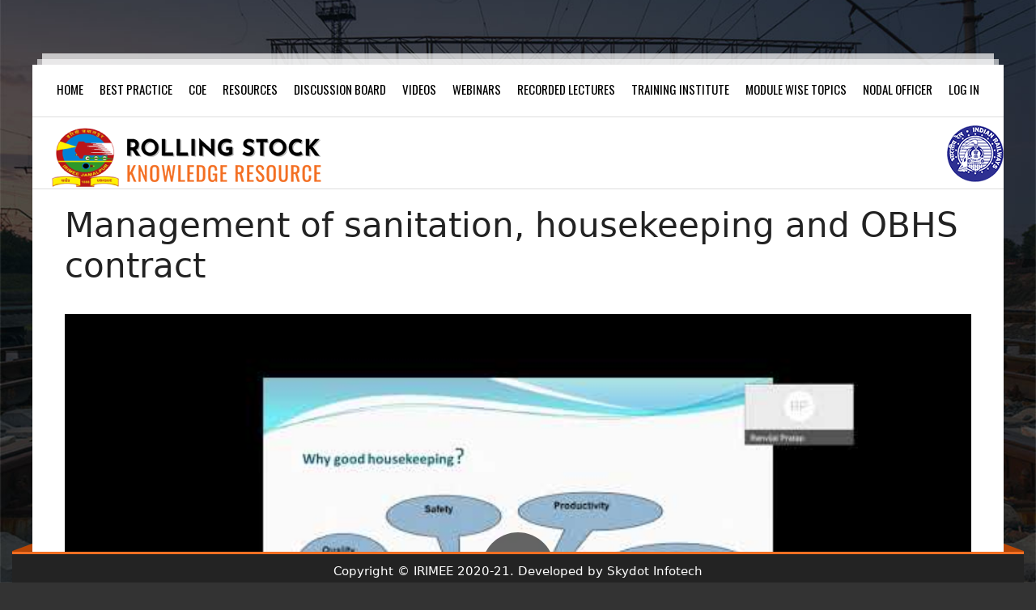

--- FILE ---
content_type: text/html; charset=UTF-8
request_url: https://rskr.irimee.in/forum/aiovg_videos/management-of-sanitation-housekeeping-and-obhs-contract/
body_size: 12859
content:
	


	




<!DOCTYPE html>
<html lang="en-US">
<head>
	<meta charset="UTF-8">
	<link rel="profile" href="https://gmpg.org/xfn/11">
	<title>Management of sanitation, housekeeping and OBHS contract</title>
<meta name='robots' content='max-image-preview:large' />
<meta name="dlm-version" content="4.7.70"><link rel="alternate" type="application/rss+xml" title=" &raquo; Feed" href="https://rskr.irimee.in/forum/feed/" />
<link rel="alternate" type="application/rss+xml" title=" &raquo; Comments Feed" href="https://rskr.irimee.in/forum/comments/feed/" />
<link rel="alternate" type="application/rss+xml" title=" &raquo; Management of sanitation, housekeeping and OBHS contract Comments Feed" href="https://rskr.irimee.in/forum/aiovg_videos/management-of-sanitation-housekeeping-and-obhs-contract/feed/" />
<script>
window._wpemojiSettings = {"baseUrl":"https:\/\/s.w.org\/images\/core\/emoji\/14.0.0\/72x72\/","ext":".png","svgUrl":"https:\/\/s.w.org\/images\/core\/emoji\/14.0.0\/svg\/","svgExt":".svg","source":{"concatemoji":"https:\/\/rskr.irimee.in\/forum\/wp-includes\/js\/wp-emoji-release.min.js?ver=6.2.2"}};
/*! This file is auto-generated */
!function(e,a,t){var n,r,o,i=a.createElement("canvas"),p=i.getContext&&i.getContext("2d");function s(e,t){p.clearRect(0,0,i.width,i.height),p.fillText(e,0,0);e=i.toDataURL();return p.clearRect(0,0,i.width,i.height),p.fillText(t,0,0),e===i.toDataURL()}function c(e){var t=a.createElement("script");t.src=e,t.defer=t.type="text/javascript",a.getElementsByTagName("head")[0].appendChild(t)}for(o=Array("flag","emoji"),t.supports={everything:!0,everythingExceptFlag:!0},r=0;r<o.length;r++)t.supports[o[r]]=function(e){if(p&&p.fillText)switch(p.textBaseline="top",p.font="600 32px Arial",e){case"flag":return s("\ud83c\udff3\ufe0f\u200d\u26a7\ufe0f","\ud83c\udff3\ufe0f\u200b\u26a7\ufe0f")?!1:!s("\ud83c\uddfa\ud83c\uddf3","\ud83c\uddfa\u200b\ud83c\uddf3")&&!s("\ud83c\udff4\udb40\udc67\udb40\udc62\udb40\udc65\udb40\udc6e\udb40\udc67\udb40\udc7f","\ud83c\udff4\u200b\udb40\udc67\u200b\udb40\udc62\u200b\udb40\udc65\u200b\udb40\udc6e\u200b\udb40\udc67\u200b\udb40\udc7f");case"emoji":return!s("\ud83e\udef1\ud83c\udffb\u200d\ud83e\udef2\ud83c\udfff","\ud83e\udef1\ud83c\udffb\u200b\ud83e\udef2\ud83c\udfff")}return!1}(o[r]),t.supports.everything=t.supports.everything&&t.supports[o[r]],"flag"!==o[r]&&(t.supports.everythingExceptFlag=t.supports.everythingExceptFlag&&t.supports[o[r]]);t.supports.everythingExceptFlag=t.supports.everythingExceptFlag&&!t.supports.flag,t.DOMReady=!1,t.readyCallback=function(){t.DOMReady=!0},t.supports.everything||(n=function(){t.readyCallback()},a.addEventListener?(a.addEventListener("DOMContentLoaded",n,!1),e.addEventListener("load",n,!1)):(e.attachEvent("onload",n),a.attachEvent("onreadystatechange",function(){"complete"===a.readyState&&t.readyCallback()})),(e=t.source||{}).concatemoji?c(e.concatemoji):e.wpemoji&&e.twemoji&&(c(e.twemoji),c(e.wpemoji)))}(window,document,window._wpemojiSettings);
</script>
<style>
img.wp-smiley,
img.emoji {
	display: inline !important;
	border: none !important;
	box-shadow: none !important;
	height: 1em !important;
	width: 1em !important;
	margin: 0 0.07em !important;
	vertical-align: -0.1em !important;
	background: none !important;
	padding: 0 !important;
}
</style>
	<link rel='stylesheet' id='wp-block-library-css' href='https://rskr.irimee.in/forum/wp-includes/css/dist/block-library/style.min.css?ver=6.2.2' media='all' />
<link rel='stylesheet' id='classic-theme-styles-css' href='https://rskr.irimee.in/forum/wp-includes/css/classic-themes.min.css?ver=6.2.2' media='all' />
<style id='global-styles-inline-css'>
body{--wp--preset--color--black: #000000;--wp--preset--color--cyan-bluish-gray: #abb8c3;--wp--preset--color--white: #ffffff;--wp--preset--color--pale-pink: #f78da7;--wp--preset--color--vivid-red: #cf2e2e;--wp--preset--color--luminous-vivid-orange: #ff6900;--wp--preset--color--luminous-vivid-amber: #fcb900;--wp--preset--color--light-green-cyan: #7bdcb5;--wp--preset--color--vivid-green-cyan: #00d084;--wp--preset--color--pale-cyan-blue: #8ed1fc;--wp--preset--color--vivid-cyan-blue: #0693e3;--wp--preset--color--vivid-purple: #9b51e0;--wp--preset--gradient--vivid-cyan-blue-to-vivid-purple: linear-gradient(135deg,rgba(6,147,227,1) 0%,rgb(155,81,224) 100%);--wp--preset--gradient--light-green-cyan-to-vivid-green-cyan: linear-gradient(135deg,rgb(122,220,180) 0%,rgb(0,208,130) 100%);--wp--preset--gradient--luminous-vivid-amber-to-luminous-vivid-orange: linear-gradient(135deg,rgba(252,185,0,1) 0%,rgba(255,105,0,1) 100%);--wp--preset--gradient--luminous-vivid-orange-to-vivid-red: linear-gradient(135deg,rgba(255,105,0,1) 0%,rgb(207,46,46) 100%);--wp--preset--gradient--very-light-gray-to-cyan-bluish-gray: linear-gradient(135deg,rgb(238,238,238) 0%,rgb(169,184,195) 100%);--wp--preset--gradient--cool-to-warm-spectrum: linear-gradient(135deg,rgb(74,234,220) 0%,rgb(151,120,209) 20%,rgb(207,42,186) 40%,rgb(238,44,130) 60%,rgb(251,105,98) 80%,rgb(254,248,76) 100%);--wp--preset--gradient--blush-light-purple: linear-gradient(135deg,rgb(255,206,236) 0%,rgb(152,150,240) 100%);--wp--preset--gradient--blush-bordeaux: linear-gradient(135deg,rgb(254,205,165) 0%,rgb(254,45,45) 50%,rgb(107,0,62) 100%);--wp--preset--gradient--luminous-dusk: linear-gradient(135deg,rgb(255,203,112) 0%,rgb(199,81,192) 50%,rgb(65,88,208) 100%);--wp--preset--gradient--pale-ocean: linear-gradient(135deg,rgb(255,245,203) 0%,rgb(182,227,212) 50%,rgb(51,167,181) 100%);--wp--preset--gradient--electric-grass: linear-gradient(135deg,rgb(202,248,128) 0%,rgb(113,206,126) 100%);--wp--preset--gradient--midnight: linear-gradient(135deg,rgb(2,3,129) 0%,rgb(40,116,252) 100%);--wp--preset--duotone--dark-grayscale: url('#wp-duotone-dark-grayscale');--wp--preset--duotone--grayscale: url('#wp-duotone-grayscale');--wp--preset--duotone--purple-yellow: url('#wp-duotone-purple-yellow');--wp--preset--duotone--blue-red: url('#wp-duotone-blue-red');--wp--preset--duotone--midnight: url('#wp-duotone-midnight');--wp--preset--duotone--magenta-yellow: url('#wp-duotone-magenta-yellow');--wp--preset--duotone--purple-green: url('#wp-duotone-purple-green');--wp--preset--duotone--blue-orange: url('#wp-duotone-blue-orange');--wp--preset--font-size--small: 13px;--wp--preset--font-size--medium: 20px;--wp--preset--font-size--large: 36px;--wp--preset--font-size--x-large: 42px;--wp--preset--spacing--20: 0.44rem;--wp--preset--spacing--30: 0.67rem;--wp--preset--spacing--40: 1rem;--wp--preset--spacing--50: 1.5rem;--wp--preset--spacing--60: 2.25rem;--wp--preset--spacing--70: 3.38rem;--wp--preset--spacing--80: 5.06rem;--wp--preset--shadow--natural: 6px 6px 9px rgba(0, 0, 0, 0.2);--wp--preset--shadow--deep: 12px 12px 50px rgba(0, 0, 0, 0.4);--wp--preset--shadow--sharp: 6px 6px 0px rgba(0, 0, 0, 0.2);--wp--preset--shadow--outlined: 6px 6px 0px -3px rgba(255, 255, 255, 1), 6px 6px rgba(0, 0, 0, 1);--wp--preset--shadow--crisp: 6px 6px 0px rgba(0, 0, 0, 1);}:where(.is-layout-flex){gap: 0.5em;}body .is-layout-flow > .alignleft{float: left;margin-inline-start: 0;margin-inline-end: 2em;}body .is-layout-flow > .alignright{float: right;margin-inline-start: 2em;margin-inline-end: 0;}body .is-layout-flow > .aligncenter{margin-left: auto !important;margin-right: auto !important;}body .is-layout-constrained > .alignleft{float: left;margin-inline-start: 0;margin-inline-end: 2em;}body .is-layout-constrained > .alignright{float: right;margin-inline-start: 2em;margin-inline-end: 0;}body .is-layout-constrained > .aligncenter{margin-left: auto !important;margin-right: auto !important;}body .is-layout-constrained > :where(:not(.alignleft):not(.alignright):not(.alignfull)){max-width: var(--wp--style--global--content-size);margin-left: auto !important;margin-right: auto !important;}body .is-layout-constrained > .alignwide{max-width: var(--wp--style--global--wide-size);}body .is-layout-flex{display: flex;}body .is-layout-flex{flex-wrap: wrap;align-items: center;}body .is-layout-flex > *{margin: 0;}:where(.wp-block-columns.is-layout-flex){gap: 2em;}.has-black-color{color: var(--wp--preset--color--black) !important;}.has-cyan-bluish-gray-color{color: var(--wp--preset--color--cyan-bluish-gray) !important;}.has-white-color{color: var(--wp--preset--color--white) !important;}.has-pale-pink-color{color: var(--wp--preset--color--pale-pink) !important;}.has-vivid-red-color{color: var(--wp--preset--color--vivid-red) !important;}.has-luminous-vivid-orange-color{color: var(--wp--preset--color--luminous-vivid-orange) !important;}.has-luminous-vivid-amber-color{color: var(--wp--preset--color--luminous-vivid-amber) !important;}.has-light-green-cyan-color{color: var(--wp--preset--color--light-green-cyan) !important;}.has-vivid-green-cyan-color{color: var(--wp--preset--color--vivid-green-cyan) !important;}.has-pale-cyan-blue-color{color: var(--wp--preset--color--pale-cyan-blue) !important;}.has-vivid-cyan-blue-color{color: var(--wp--preset--color--vivid-cyan-blue) !important;}.has-vivid-purple-color{color: var(--wp--preset--color--vivid-purple) !important;}.has-black-background-color{background-color: var(--wp--preset--color--black) !important;}.has-cyan-bluish-gray-background-color{background-color: var(--wp--preset--color--cyan-bluish-gray) !important;}.has-white-background-color{background-color: var(--wp--preset--color--white) !important;}.has-pale-pink-background-color{background-color: var(--wp--preset--color--pale-pink) !important;}.has-vivid-red-background-color{background-color: var(--wp--preset--color--vivid-red) !important;}.has-luminous-vivid-orange-background-color{background-color: var(--wp--preset--color--luminous-vivid-orange) !important;}.has-luminous-vivid-amber-background-color{background-color: var(--wp--preset--color--luminous-vivid-amber) !important;}.has-light-green-cyan-background-color{background-color: var(--wp--preset--color--light-green-cyan) !important;}.has-vivid-green-cyan-background-color{background-color: var(--wp--preset--color--vivid-green-cyan) !important;}.has-pale-cyan-blue-background-color{background-color: var(--wp--preset--color--pale-cyan-blue) !important;}.has-vivid-cyan-blue-background-color{background-color: var(--wp--preset--color--vivid-cyan-blue) !important;}.has-vivid-purple-background-color{background-color: var(--wp--preset--color--vivid-purple) !important;}.has-black-border-color{border-color: var(--wp--preset--color--black) !important;}.has-cyan-bluish-gray-border-color{border-color: var(--wp--preset--color--cyan-bluish-gray) !important;}.has-white-border-color{border-color: var(--wp--preset--color--white) !important;}.has-pale-pink-border-color{border-color: var(--wp--preset--color--pale-pink) !important;}.has-vivid-red-border-color{border-color: var(--wp--preset--color--vivid-red) !important;}.has-luminous-vivid-orange-border-color{border-color: var(--wp--preset--color--luminous-vivid-orange) !important;}.has-luminous-vivid-amber-border-color{border-color: var(--wp--preset--color--luminous-vivid-amber) !important;}.has-light-green-cyan-border-color{border-color: var(--wp--preset--color--light-green-cyan) !important;}.has-vivid-green-cyan-border-color{border-color: var(--wp--preset--color--vivid-green-cyan) !important;}.has-pale-cyan-blue-border-color{border-color: var(--wp--preset--color--pale-cyan-blue) !important;}.has-vivid-cyan-blue-border-color{border-color: var(--wp--preset--color--vivid-cyan-blue) !important;}.has-vivid-purple-border-color{border-color: var(--wp--preset--color--vivid-purple) !important;}.has-vivid-cyan-blue-to-vivid-purple-gradient-background{background: var(--wp--preset--gradient--vivid-cyan-blue-to-vivid-purple) !important;}.has-light-green-cyan-to-vivid-green-cyan-gradient-background{background: var(--wp--preset--gradient--light-green-cyan-to-vivid-green-cyan) !important;}.has-luminous-vivid-amber-to-luminous-vivid-orange-gradient-background{background: var(--wp--preset--gradient--luminous-vivid-amber-to-luminous-vivid-orange) !important;}.has-luminous-vivid-orange-to-vivid-red-gradient-background{background: var(--wp--preset--gradient--luminous-vivid-orange-to-vivid-red) !important;}.has-very-light-gray-to-cyan-bluish-gray-gradient-background{background: var(--wp--preset--gradient--very-light-gray-to-cyan-bluish-gray) !important;}.has-cool-to-warm-spectrum-gradient-background{background: var(--wp--preset--gradient--cool-to-warm-spectrum) !important;}.has-blush-light-purple-gradient-background{background: var(--wp--preset--gradient--blush-light-purple) !important;}.has-blush-bordeaux-gradient-background{background: var(--wp--preset--gradient--blush-bordeaux) !important;}.has-luminous-dusk-gradient-background{background: var(--wp--preset--gradient--luminous-dusk) !important;}.has-pale-ocean-gradient-background{background: var(--wp--preset--gradient--pale-ocean) !important;}.has-electric-grass-gradient-background{background: var(--wp--preset--gradient--electric-grass) !important;}.has-midnight-gradient-background{background: var(--wp--preset--gradient--midnight) !important;}.has-small-font-size{font-size: var(--wp--preset--font-size--small) !important;}.has-medium-font-size{font-size: var(--wp--preset--font-size--medium) !important;}.has-large-font-size{font-size: var(--wp--preset--font-size--large) !important;}.has-x-large-font-size{font-size: var(--wp--preset--font-size--x-large) !important;}
.wp-block-navigation a:where(:not(.wp-element-button)){color: inherit;}
:where(.wp-block-columns.is-layout-flex){gap: 2em;}
.wp-block-pullquote{font-size: 1.5em;line-height: 1.6;}
</style>
<link rel='stylesheet' id='wpos-slick-style-css' href='https://rskr.irimee.in/forum/wp-content/plugins/wp-trending-post-slider-and-widget/assets/css/slick.css?ver=1.5.1' media='all' />
<link rel='stylesheet' id='wtpsw-public-style-css' href='https://rskr.irimee.in/forum/wp-content/plugins/wp-trending-post-slider-and-widget/assets/css/wtpsw-public.css?ver=1.5.1' media='all' />
<link rel='stylesheet' id='wpforo-widgets-css' href='https://rskr.irimee.in/forum/wp-content/plugins/wpforo/wpf-themes/classic/widgets.css?ver=1.9.7' media='all' />
<link rel='stylesheet' id='generate-comments-css' href='https://rskr.irimee.in/forum/wp-content/themes/generatepress/assets/css/components/comments.min.css?ver=3.0.3' media='all' />
<link rel='stylesheet' id='generate-style-css' href='https://rskr.irimee.in/forum/wp-content/themes/generatepress/assets/css/main.min.css?ver=3.0.3' media='all' />
<style id='generate-style-inline-css'>
body{background-color:#f7f8f9;color:#222222;}a{color:#f36f23;}a:hover, a:focus, a:active{color:#000000;}.wp-block-group__inner-container{max-width:1200px;margin-left:auto;margin-right:auto;}.generate-back-to-top{font-size:20px;border-radius:3px;position:fixed;bottom:30px;right:30px;line-height:40px;width:40px;text-align:center;z-index:10;transition:opacity 300ms ease-in-out;}body, button, input, select, textarea{font-family:-apple-system, system-ui, BlinkMacSystemFont, "Segoe UI", Helvetica, Arial, sans-serif, "Apple Color Emoji", "Segoe UI Emoji", "Segoe UI Symbol";}body{line-height:1.5;}.entry-content > [class*="wp-block-"]:not(:last-child){margin-bottom:1.5em;}.main-navigation .main-nav ul ul li a{font-size:14px;}.sidebar .widget, .footer-widgets .widget{font-size:17px;}@media (max-width:768px){h1{font-size:31px;}h2{font-size:27px;}h3{font-size:24px;}h4{font-size:22px;}h5{font-size:19px;}}.top-bar{background-color:#636363;color:#ffffff;}.top-bar a{color:#ffffff;}.top-bar a:hover{color:#303030;}.site-header{background-color:#ffffff;}.main-title a,.main-title a:hover{color:#222222;}.site-description{color:#757575;}.mobile-menu-control-wrapper .menu-toggle,.mobile-menu-control-wrapper .menu-toggle:hover,.mobile-menu-control-wrapper .menu-toggle:focus,.has-inline-mobile-toggle #site-navigation.toggled{background-color:rgba(0, 0, 0, 0.02);}.main-navigation,.main-navigation ul ul{background-color:#ffffff;}.main-navigation .main-nav ul li a,.menu-toggle, .main-navigation .menu-bar-items{color:#515151;}.main-navigation .main-nav ul li:hover > a,.main-navigation .main-nav ul li:focus > a, .main-navigation .main-nav ul li.sfHover > a, .main-navigation .menu-bar-item:hover > a, .main-navigation .menu-bar-item.sfHover > a{color:#7a8896;background-color:#ffffff;}button.menu-toggle:hover,button.menu-toggle:focus{color:#515151;}.main-navigation .main-nav ul li[class*="current-menu-"] > a{color:#7a8896;background-color:#ffffff;}.main-navigation .main-nav ul li[class*="current-menu-"] > a:hover,.main-navigation .main-nav ul li[class*="current-menu-"].sfHover > a{color:#7a8896;background-color:#ffffff;}.navigation-search input[type="search"],.navigation-search input[type="search"]:active, .navigation-search input[type="search"]:focus, .main-navigation .main-nav ul li.search-item.active > a, .main-navigation .menu-bar-items .search-item.active > a{color:#7a8896;background-color:#ffffff;}.main-navigation ul ul{background-color:#eaeaea;}.main-navigation .main-nav ul ul li a{color:#515151;}.main-navigation .main-nav ul ul li:hover > a,.main-navigation .main-nav ul ul li:focus > a,.main-navigation .main-nav ul ul li.sfHover > a{color:#7a8896;background-color:#eaeaea;}.main-navigation .main-nav ul ul li[class*="current-menu-"] > a{color:#7a8896;background-color:#eaeaea;}.main-navigation .main-nav ul ul li[class*="current-menu-"] > a:hover,.main-navigation .main-nav ul ul li[class*="current-menu-"].sfHover > a{color:#7a8896;background-color:#eaeaea;}.separate-containers .inside-article, .separate-containers .comments-area, .separate-containers .page-header, .one-container .container, .separate-containers .paging-navigation, .inside-page-header{background-color:#ffffff;}.entry-title a{color:#222222;}.entry-title a:hover{color:#55555e;}.entry-meta{color:#595959;}.sidebar .widget{background-color:#ffffff;}.footer-widgets{background-color:#ffffff;}.footer-widgets .widget-title{color:#000000;}.site-info{color:#ffffff;background-color:#55555e;}.site-info a{color:#ffffff;}.site-info a:hover{color:#d3d3d3;}.footer-bar .widget_nav_menu .current-menu-item a{color:#d3d3d3;}input[type="text"],input[type="email"],input[type="url"],input[type="password"],input[type="search"],input[type="tel"],input[type="number"],textarea,select{color:#666666;background-color:#fafafa;border-color:#cccccc;}input[type="text"]:focus,input[type="email"]:focus,input[type="url"]:focus,input[type="password"]:focus,input[type="search"]:focus,input[type="tel"]:focus,input[type="number"]:focus,textarea:focus,select:focus{color:#666666;background-color:#ffffff;border-color:#bfbfbf;}button,html input[type="button"],input[type="reset"],input[type="submit"],a.button,a.wp-block-button__link:not(.has-background){color:#ffffff;background-color:#55555e;}button:hover,html input[type="button"]:hover,input[type="reset"]:hover,input[type="submit"]:hover,a.button:hover,button:focus,html input[type="button"]:focus,input[type="reset"]:focus,input[type="submit"]:focus,a.button:focus,a.wp-block-button__link:not(.has-background):active,a.wp-block-button__link:not(.has-background):focus,a.wp-block-button__link:not(.has-background):hover{color:#ffffff;background-color:#3f4047;}a.generate-back-to-top{background-color:rgba( 0,0,0,0.4 );color:#ffffff;}a.generate-back-to-top:hover,a.generate-back-to-top:focus{background-color:rgba( 0,0,0,0.6 );color:#ffffff;}@media (max-width:768px){.main-navigation .menu-bar-item:hover > a, .main-navigation .menu-bar-item.sfHover > a{background:none;color:#515151;}}.nav-below-header .main-navigation .inside-navigation.grid-container, .nav-above-header .main-navigation .inside-navigation.grid-container{padding:0px 20px 0px 20px;}.separate-containers .paging-navigation{padding-top:20px;padding-bottom:20px;}.entry-content .alignwide, body:not(.no-sidebar) .entry-content .alignfull{margin-left:-40px;width:calc(100% + 80px);max-width:calc(100% + 80px);}.rtl .menu-item-has-children .dropdown-menu-toggle{padding-left:20px;}.rtl .main-navigation .main-nav ul li.menu-item-has-children > a{padding-right:20px;}@media (max-width:768px){.separate-containers .inside-article, .separate-containers .comments-area, .separate-containers .page-header, .separate-containers .paging-navigation, .one-container .site-content, .inside-page-header, .wp-block-group__inner-container{padding:30px;}.inside-top-bar{padding-right:30px;padding-left:30px;}.inside-header{padding-right:30px;padding-left:30px;}.widget-area .widget{padding-top:30px;padding-right:30px;padding-bottom:30px;padding-left:30px;}.footer-widgets-container{padding-top:30px;padding-right:30px;padding-bottom:30px;padding-left:30px;}.inside-site-info{padding-right:30px;padding-left:30px;}.entry-content .alignwide, body:not(.no-sidebar) .entry-content .alignfull{margin-left:-30px;width:calc(100% + 60px);max-width:calc(100% + 60px);}.one-container .site-main .paging-navigation{margin-bottom:20px;}}/* End cached CSS */.is-right-sidebar{width:30%;}.is-left-sidebar{width:30%;}.site-content .content-area{width:100%;}@media (max-width:768px){.main-navigation .menu-toggle,.sidebar-nav-mobile:not(#sticky-placeholder){display:block;}.main-navigation ul,.gen-sidebar-nav,.main-navigation:not(.slideout-navigation):not(.toggled) .main-nav > ul,.has-inline-mobile-toggle #site-navigation .inside-navigation > *:not(.navigation-search):not(.main-nav){display:none;}.nav-align-right .inside-navigation,.nav-align-center .inside-navigation{justify-content:space-between;}}
</style>
<link rel='stylesheet' id='all-in-one-video-gallery-public-css' href='https://rskr.irimee.in/forum/wp-content/plugins/all-in-one-video-gallery/public/assets/css/public.css?ver=2.6.4' media='all' />
<link rel='stylesheet' id='wpforo-dynamic-style-css' href='https://rskr.irimee.in/forum/wp-content/plugins/wpforo/wpf-themes/classic/colors.css?ver=1.9.7.8360044c027f5641740bf1c0feec0d1b' media='all' />
<script src='https://rskr.irimee.in/forum/wp-includes/js/jquery/jquery.min.js?ver=3.6.4' id='jquery-core-js'></script>
<script src='https://rskr.irimee.in/forum/wp-includes/js/jquery/jquery-migrate.min.js?ver=3.4.0' id='jquery-migrate-js'></script>
<link rel="https://api.w.org/" href="https://rskr.irimee.in/forum/wp-json/" /><link rel="alternate" type="application/json" href="https://rskr.irimee.in/forum/wp-json/wp/v2/aiovg_videos/1570" /><link rel="EditURI" type="application/rsd+xml" title="RSD" href="https://rskr.irimee.in/forum/xmlrpc.php?rsd" />
<link rel="wlwmanifest" type="application/wlwmanifest+xml" href="https://rskr.irimee.in/forum/wp-includes/wlwmanifest.xml" />
<meta name="generator" content="WordPress 6.2.2" />
<link rel="canonical" href="https://rskr.irimee.in/forum/aiovg_videos/management-of-sanitation-housekeeping-and-obhs-contract/" />
<link rel='shortlink' href='https://rskr.irimee.in/forum/?p=1570' />
<link rel="alternate" type="application/json+oembed" href="https://rskr.irimee.in/forum/wp-json/oembed/1.0/embed?url=https%3A%2F%2Frskr.irimee.in%2Fforum%2Faiovg_videos%2Fmanagement-of-sanitation-housekeeping-and-obhs-contract%2F" />
<link rel="alternate" type="text/xml+oembed" href="https://rskr.irimee.in/forum/wp-json/oembed/1.0/embed?url=https%3A%2F%2Frskr.irimee.in%2Fforum%2Faiovg_videos%2Fmanagement-of-sanitation-housekeeping-and-obhs-contract%2F&#038;format=xml" />
<meta property="og:site_name" content="" /><meta property="og:url" content="https://rskr.irimee.in/forum/aiovg_videos/management-of-sanitation-housekeeping-and-obhs-contract/" /><meta property="og:type" content="video" /><meta property="og:title" content="Management of sanitation, housekeeping and OBHS contract" /><meta property="og:description" content="[download id=&quot;1571&quot;]" /><meta property="og:image" content="https://rskr.irimee.in/forum/wp-content/uploads/2022/06/Management%20of%20sanitation%20housekeeping%20and%20OBHS%20contract.jpg" /><meta property="og:video:url" content="https://rskr.irimee.in/forum/player-embed/id/1570/" /><meta property="og:video:secure_url" content="https://rskr.irimee.in/forum/player-embed/id/1570/" /><meta property="og:video:type" content="text/html"><meta property="og:video:width" content="1280"><meta property="og:video:height" content="720"><meta name="twitter:card" content="summary"><meta name="twitter:title" content="Management of sanitation, housekeeping and OBHS contract" /><meta name="twitter:image" content="https://rskr.irimee.in/forum/wp-content/uploads/2022/06/Management%20of%20sanitation%20housekeeping%20and%20OBHS%20contract.jpg" /><meta name="viewport" content="width=device-width, initial-scale=1"><meta name="generator" content="Powered by WPBakery Page Builder - drag and drop page builder for WordPress."/>
<link rel="icon" href="https://rskr.irimee.in/forum/wp-content/uploads/2021/10/index.png" sizes="32x32" />
<link rel="icon" href="https://rskr.irimee.in/forum/wp-content/uploads/2021/10/index.png" sizes="192x192" />
<link rel="apple-touch-icon" href="https://rskr.irimee.in/forum/wp-content/uploads/2021/10/index.png" />
<meta name="msapplication-TileImage" content="https://rskr.irimee.in/forum/wp-content/uploads/2021/10/index.png" />
		<style id="wp-custom-css">
			body {
    background: #333 url(https://rskr.irimee.in/forum/wp-content/uploads/2021/06/bodybg-new.jpg) no-repeat bottom center fixed;
        background-size: auto;
    background-size: auto;
    background-size: cover;
}
.site-header {
    background-color: transparent;
}
.inside-header {
    background-color: #fff;
    margin-top: 80px;
	border-bottom: 1px solid #ddd;
}
.site-content {
    display: flex;
    background-color: #fff;
}
.inside-navigation::before {
    content: "";
    background: rgba(255,255,255,0.6);
    height: 7px;
    position: absolute;
    top: -7px;
    left: 0;
    right: 0;
    width: 99%;
    margin: 0;
    margin: 0 auto;
}
.inside-navigation::after {
    content: "";
    background: rgba(255,255,255,0.7);
    height: 14px;
    position: absolute;
    top: -14px;
    left: 0;
    right: 0;
    width: 98%;
    margin: 0;
        margin-top: 0px;
        margin-right: 0px;
        margin-bottom: 0px;
        margin-left: 0px;
    margin: 0 auto;
}
.site-info {
    height: 38px;
    background: #232323;
    border-top: 3px solid #f36f23;
    position: relative;
    position: fixed;
    bottom: 0;
    left: 0;
    right: 0;
    max-width: 1200px;
    width: 100%;
    margin: 0 auto 0 auto;
    z-index: 99999999999;
}
.site-info::before {
    content: "";
    background: url('https://rskr.irimee.in/forum/wp-content/uploads/2021/06/fn-left-n.png') no-repeat;
    width: 25px;
    height: 48px;
    position: absolute;
    left: -25px;
    top: -13px;
}
.site-info::after {
    content: "";
    background: url('https://rskr.irimee.in/forum/wp-content/uploads/2021/06/fn-right-n.png') no-repeat;
    width: 25px;
    height: 48px;
    position: absolute;
    right: -25px;
    top: -13px;
}
.inside-site-info {
    display: flex;
    align-items: center;
    justify-content: center;
    padding: 10px 40px;
}
.inside-header {
    display: block;
    align-items: center;
}
.inside-header {
    padding: 0px 0px;
}
.main-navigation .main-nav ul li a{
	color: #000000;
font-family: 'Oswald', sans-serif;
border-bottom: 4px solid #fff;
text-transform: uppercase;
}
#site-navigation {
    border-bottom: 1px solid #ddd;
	margin-bottom: 10px;
}
.site-logo {
    display: inline-block;
    max-width: 100%;
    padding-left: 20px;
}
.main-navigation .main-nav ul li[class*="current-menu-"] > a {
    color: #000000;
    background: #f0f0f0;
    border-bottom: 4px solid #f36f23;
}
.inside-article {
    padding-top: 0px !important;
}
.main-navigation .main-nav ul li a {
    padding-left: 13px;
    padding-right: 13px;
    line-height: 60px;
}
.main-navigation li {
    margin-left: -3px;
    margin-right: -3px;
}		</style>
		<noscript><style> .wpb_animate_when_almost_visible { opacity: 1; }</style></noscript></head>

<body class="aiovg_videos-template-default single single-aiovg_videos postid-1570 wp-custom-logo wp-embed-responsive   no-sidebar nav-above-header separate-containers nav-aligned-left header-aligned-left dropdown-hover wpb-js-composer js-comp-ver-6.6.0 vc_responsive wpf-orange wpft-" itemtype="https://schema.org/Blog" itemscope>
	<svg xmlns="http://www.w3.org/2000/svg" viewBox="0 0 0 0" width="0" height="0" focusable="false" role="none" style="visibility: hidden; position: absolute; left: -9999px; overflow: hidden;" ><defs><filter id="wp-duotone-dark-grayscale"><feColorMatrix color-interpolation-filters="sRGB" type="matrix" values=" .299 .587 .114 0 0 .299 .587 .114 0 0 .299 .587 .114 0 0 .299 .587 .114 0 0 " /><feComponentTransfer color-interpolation-filters="sRGB" ><feFuncR type="table" tableValues="0 0.49803921568627" /><feFuncG type="table" tableValues="0 0.49803921568627" /><feFuncB type="table" tableValues="0 0.49803921568627" /><feFuncA type="table" tableValues="1 1" /></feComponentTransfer><feComposite in2="SourceGraphic" operator="in" /></filter></defs></svg><svg xmlns="http://www.w3.org/2000/svg" viewBox="0 0 0 0" width="0" height="0" focusable="false" role="none" style="visibility: hidden; position: absolute; left: -9999px; overflow: hidden;" ><defs><filter id="wp-duotone-grayscale"><feColorMatrix color-interpolation-filters="sRGB" type="matrix" values=" .299 .587 .114 0 0 .299 .587 .114 0 0 .299 .587 .114 0 0 .299 .587 .114 0 0 " /><feComponentTransfer color-interpolation-filters="sRGB" ><feFuncR type="table" tableValues="0 1" /><feFuncG type="table" tableValues="0 1" /><feFuncB type="table" tableValues="0 1" /><feFuncA type="table" tableValues="1 1" /></feComponentTransfer><feComposite in2="SourceGraphic" operator="in" /></filter></defs></svg><svg xmlns="http://www.w3.org/2000/svg" viewBox="0 0 0 0" width="0" height="0" focusable="false" role="none" style="visibility: hidden; position: absolute; left: -9999px; overflow: hidden;" ><defs><filter id="wp-duotone-purple-yellow"><feColorMatrix color-interpolation-filters="sRGB" type="matrix" values=" .299 .587 .114 0 0 .299 .587 .114 0 0 .299 .587 .114 0 0 .299 .587 .114 0 0 " /><feComponentTransfer color-interpolation-filters="sRGB" ><feFuncR type="table" tableValues="0.54901960784314 0.98823529411765" /><feFuncG type="table" tableValues="0 1" /><feFuncB type="table" tableValues="0.71764705882353 0.25490196078431" /><feFuncA type="table" tableValues="1 1" /></feComponentTransfer><feComposite in2="SourceGraphic" operator="in" /></filter></defs></svg><svg xmlns="http://www.w3.org/2000/svg" viewBox="0 0 0 0" width="0" height="0" focusable="false" role="none" style="visibility: hidden; position: absolute; left: -9999px; overflow: hidden;" ><defs><filter id="wp-duotone-blue-red"><feColorMatrix color-interpolation-filters="sRGB" type="matrix" values=" .299 .587 .114 0 0 .299 .587 .114 0 0 .299 .587 .114 0 0 .299 .587 .114 0 0 " /><feComponentTransfer color-interpolation-filters="sRGB" ><feFuncR type="table" tableValues="0 1" /><feFuncG type="table" tableValues="0 0.27843137254902" /><feFuncB type="table" tableValues="0.5921568627451 0.27843137254902" /><feFuncA type="table" tableValues="1 1" /></feComponentTransfer><feComposite in2="SourceGraphic" operator="in" /></filter></defs></svg><svg xmlns="http://www.w3.org/2000/svg" viewBox="0 0 0 0" width="0" height="0" focusable="false" role="none" style="visibility: hidden; position: absolute; left: -9999px; overflow: hidden;" ><defs><filter id="wp-duotone-midnight"><feColorMatrix color-interpolation-filters="sRGB" type="matrix" values=" .299 .587 .114 0 0 .299 .587 .114 0 0 .299 .587 .114 0 0 .299 .587 .114 0 0 " /><feComponentTransfer color-interpolation-filters="sRGB" ><feFuncR type="table" tableValues="0 0" /><feFuncG type="table" tableValues="0 0.64705882352941" /><feFuncB type="table" tableValues="0 1" /><feFuncA type="table" tableValues="1 1" /></feComponentTransfer><feComposite in2="SourceGraphic" operator="in" /></filter></defs></svg><svg xmlns="http://www.w3.org/2000/svg" viewBox="0 0 0 0" width="0" height="0" focusable="false" role="none" style="visibility: hidden; position: absolute; left: -9999px; overflow: hidden;" ><defs><filter id="wp-duotone-magenta-yellow"><feColorMatrix color-interpolation-filters="sRGB" type="matrix" values=" .299 .587 .114 0 0 .299 .587 .114 0 0 .299 .587 .114 0 0 .299 .587 .114 0 0 " /><feComponentTransfer color-interpolation-filters="sRGB" ><feFuncR type="table" tableValues="0.78039215686275 1" /><feFuncG type="table" tableValues="0 0.94901960784314" /><feFuncB type="table" tableValues="0.35294117647059 0.47058823529412" /><feFuncA type="table" tableValues="1 1" /></feComponentTransfer><feComposite in2="SourceGraphic" operator="in" /></filter></defs></svg><svg xmlns="http://www.w3.org/2000/svg" viewBox="0 0 0 0" width="0" height="0" focusable="false" role="none" style="visibility: hidden; position: absolute; left: -9999px; overflow: hidden;" ><defs><filter id="wp-duotone-purple-green"><feColorMatrix color-interpolation-filters="sRGB" type="matrix" values=" .299 .587 .114 0 0 .299 .587 .114 0 0 .299 .587 .114 0 0 .299 .587 .114 0 0 " /><feComponentTransfer color-interpolation-filters="sRGB" ><feFuncR type="table" tableValues="0.65098039215686 0.40392156862745" /><feFuncG type="table" tableValues="0 1" /><feFuncB type="table" tableValues="0.44705882352941 0.4" /><feFuncA type="table" tableValues="1 1" /></feComponentTransfer><feComposite in2="SourceGraphic" operator="in" /></filter></defs></svg><svg xmlns="http://www.w3.org/2000/svg" viewBox="0 0 0 0" width="0" height="0" focusable="false" role="none" style="visibility: hidden; position: absolute; left: -9999px; overflow: hidden;" ><defs><filter id="wp-duotone-blue-orange"><feColorMatrix color-interpolation-filters="sRGB" type="matrix" values=" .299 .587 .114 0 0 .299 .587 .114 0 0 .299 .587 .114 0 0 .299 .587 .114 0 0 " /><feComponentTransfer color-interpolation-filters="sRGB" ><feFuncR type="table" tableValues="0.098039215686275 1" /><feFuncG type="table" tableValues="0 0.66274509803922" /><feFuncB type="table" tableValues="0.84705882352941 0.41960784313725" /><feFuncA type="table" tableValues="1 1" /></feComponentTransfer><feComposite in2="SourceGraphic" operator="in" /></filter></defs></svg><a class="screen-reader-text skip-link" href="#content" title="Skip to content">Skip to content</a>	<!--	<nav id="site-navigation" class="main-navigation sub-menu-right" itemtype="https://schema.org/SiteNavigationElement" itemscope>
			<div class="inside-navigation grid-container">
								<button class="menu-toggle" aria-controls="primary-menu" aria-expanded="false">
					<span class="gp-icon icon-menu-bars"><svg viewBox="0 0 512 512" aria-hidden="true" role="img" version="1.1" xmlns="http://www.w3.org/2000/svg" xmlns:xlink="http://www.w3.org/1999/xlink" width="1em" height="1em">
						<path d="M0 96c0-13.255 10.745-24 24-24h464c13.255 0 24 10.745 24 24s-10.745 24-24 24H24c-13.255 0-24-10.745-24-24zm0 160c0-13.255 10.745-24 24-24h464c13.255 0 24 10.745 24 24s-10.745 24-24 24H24c-13.255 0-24-10.745-24-24zm0 160c0-13.255 10.745-24 24-24h464c13.255 0 24 10.745 24 24s-10.745 24-24 24H24c-13.255 0-24-10.745-24-24z" />
					</svg><svg viewBox="0 0 512 512" aria-hidden="true" role="img" version="1.1" xmlns="http://www.w3.org/2000/svg" xmlns:xlink="http://www.w3.org/1999/xlink" width="1em" height="1em">
						<path d="M71.029 71.029c9.373-9.372 24.569-9.372 33.942 0L256 222.059l151.029-151.03c9.373-9.372 24.569-9.372 33.942 0 9.372 9.373 9.372 24.569 0 33.942L289.941 256l151.03 151.029c9.372 9.373 9.372 24.569 0 33.942-9.373 9.372-24.569 9.372-33.942 0L256 289.941l-151.029 151.03c-9.373 9.372-24.569 9.372-33.942 0-9.372-9.373-9.372-24.569 0-33.942L222.059 256 71.029 104.971c-9.372-9.373-9.372-24.569 0-33.942z" />
					</svg></span><span class="mobile-menu">Menu</span>				</button>
				<div id="primary-menu" class="main-nav"><ul id="menu-mainmenu" class=" menu sf-menu"><li id="menu-item-1768" class="menu-item menu-item-type-custom menu-item-object-custom menu-item-1768"><a href="https://rskr.irimee.in/">Home</a></li>
<li id="menu-item-122" class="menu-item menu-item-type-custom menu-item-object-custom menu-item-122"><a href="https://rskr.irimee.in/best-practice">Best Practice</a></li>
<li id="menu-item-123" class="menu-item menu-item-type-custom menu-item-object-custom menu-item-123"><a href="https://rskr.irimee.in/centre-of-excellence">COE</a></li>
<li id="menu-item-124" class="menu-item menu-item-type-custom menu-item-object-custom menu-item-124"><a href="https://rskr.irimee.in/training-material">Resources</a></li>
<li id="menu-item-125" class="menu-item menu-item-type-custom menu-item-object-custom menu-item-home menu-item-125"><a href="https://rskr.irimee.in/forum/">Discussion Board</a></li>
<li id="menu-item-193" class="menu-item menu-item-type-post_type menu-item-object-page menu-item-193"><a href="https://rskr.irimee.in/forum/videos/">Videos</a></li>
<li id="menu-item-1015" class="menu-item menu-item-type-post_type menu-item-object-page menu-item-1015"><a href="https://rskr.irimee.in/forum/webinars/">Webinars</a></li>
<li id="menu-item-1014" class="menu-item menu-item-type-post_type menu-item-object-page menu-item-1014"><a href="https://rskr.irimee.in/forum/recorded-lectures/">Recorded lectures</a></li>
<li id="menu-item-126" class="menu-item menu-item-type-custom menu-item-object-custom menu-item-126"><a href="https://rskr.irimee.in/training_institute">Training Institute</a></li>
<li id="menu-item-127" class="menu-item menu-item-type-custom menu-item-object-custom menu-item-127"><a href="https://rskr.irimee.in/main-modules">Module wise topics</a></li>
<li id="menu-item-129" class="menu-item menu-item-type-custom menu-item-object-custom menu-item-129"><a href="https://rskr.irimee.in/nodal-officer">Nodal Officer</a></li>
<li id="menu-item-147" class="menu-item menu-item-type-custom menu-item-object-custom menu-item-147"><a href="https://rskr.irimee.in/forum/community/?foro=signin&#038;redirect_to=https%3A%2F%2Frskr.irimee.in%2Fforum%2Faiovg_videos%2Fmanagement-of-sanitation-housekeeping-and-obhs-contract%2F">Log In</a></li>
</ul></div>			</div>
		</nav>-->
		<link rel="preconnect" href="https://fonts.googleapis.com">
<link rel="preconnect" href="https://fonts.gstatic.com" crossorigin>
<link href="https://fonts.googleapis.com/css2?family=Oswald&display=swap" rel="stylesheet">
		<header id="masthead" class="site-header" itemtype="https://schema.org/WPHeader" itemscope>
			
			<div class="inside-header grid-container">
				<nav id="site-navigation" class="main-navigation sub-menu-right" itemtype="https://schema.org/SiteNavigationElement" itemscope>
			<div class="inside-navigation grid-container">
								<button class="menu-toggle" aria-controls="primary-menu" aria-expanded="false">
					<span class="gp-icon icon-menu-bars"><svg viewBox="0 0 512 512" aria-hidden="true" role="img" version="1.1" xmlns="http://www.w3.org/2000/svg" xmlns:xlink="http://www.w3.org/1999/xlink" width="1em" height="1em">
						<path d="M0 96c0-13.255 10.745-24 24-24h464c13.255 0 24 10.745 24 24s-10.745 24-24 24H24c-13.255 0-24-10.745-24-24zm0 160c0-13.255 10.745-24 24-24h464c13.255 0 24 10.745 24 24s-10.745 24-24 24H24c-13.255 0-24-10.745-24-24zm0 160c0-13.255 10.745-24 24-24h464c13.255 0 24 10.745 24 24s-10.745 24-24 24H24c-13.255 0-24-10.745-24-24z" />
					</svg><svg viewBox="0 0 512 512" aria-hidden="true" role="img" version="1.1" xmlns="http://www.w3.org/2000/svg" xmlns:xlink="http://www.w3.org/1999/xlink" width="1em" height="1em">
						<path d="M71.029 71.029c9.373-9.372 24.569-9.372 33.942 0L256 222.059l151.029-151.03c9.373-9.372 24.569-9.372 33.942 0 9.372 9.373 9.372 24.569 0 33.942L289.941 256l151.03 151.029c9.372 9.373 9.372 24.569 0 33.942-9.373 9.372-24.569 9.372-33.942 0L256 289.941l-151.029 151.03c-9.373 9.372-24.569 9.372-33.942 0-9.372-9.373-9.372-24.569 0-33.942L222.059 256 71.029 104.971c-9.372-9.373-9.372-24.569 0-33.942z" />
					</svg></span><span class="mobile-menu">Menu</span>				</button>
				<div id="primary-menu" class="main-nav"><ul id="menu-mainmenu-1" class=" menu sf-menu"><li class="menu-item menu-item-type-custom menu-item-object-custom menu-item-1768"><a href="https://rskr.irimee.in/">Home</a></li>
<li class="menu-item menu-item-type-custom menu-item-object-custom menu-item-122"><a href="https://rskr.irimee.in/best-practice">Best Practice</a></li>
<li class="menu-item menu-item-type-custom menu-item-object-custom menu-item-123"><a href="https://rskr.irimee.in/centre-of-excellence">COE</a></li>
<li class="menu-item menu-item-type-custom menu-item-object-custom menu-item-124"><a href="https://rskr.irimee.in/training-material">Resources</a></li>
<li class="menu-item menu-item-type-custom menu-item-object-custom menu-item-home menu-item-125"><a href="https://rskr.irimee.in/forum/">Discussion Board</a></li>
<li class="menu-item menu-item-type-post_type menu-item-object-page menu-item-193"><a href="https://rskr.irimee.in/forum/videos/">Videos</a></li>
<li class="menu-item menu-item-type-post_type menu-item-object-page menu-item-1015"><a href="https://rskr.irimee.in/forum/webinars/">Webinars</a></li>
<li class="menu-item menu-item-type-post_type menu-item-object-page menu-item-1014"><a href="https://rskr.irimee.in/forum/recorded-lectures/">Recorded lectures</a></li>
<li class="menu-item menu-item-type-custom menu-item-object-custom menu-item-126"><a href="https://rskr.irimee.in/training_institute">Training Institute</a></li>
<li class="menu-item menu-item-type-custom menu-item-object-custom menu-item-127"><a href="https://rskr.irimee.in/main-modules">Module wise topics</a></li>
<li class="menu-item menu-item-type-custom menu-item-object-custom menu-item-129"><a href="https://rskr.irimee.in/nodal-officer">Nodal Officer</a></li>
<li class="menu-item menu-item-type-custom menu-item-object-custom menu-item-147"><a href="https://rskr.irimee.in/forum/community/?foro=signin&#038;redirect_to=https%3A%2F%2Frskr.irimee.in%2Fforum%2Faiovg_videos%2Fmanagement-of-sanitation-housekeeping-and-obhs-contract%2F">Log In</a></li>
</ul></div>			</div>
		</nav>
				<div class="site-logo">
					<a href="http://rskr.irimee.in/" title="" rel="home">
						<img  class="header-image is-logo-image" alt="" src="https://rskr.irimee.in/forum/wp-content/uploads/2021/06/rolling-stock-logos1.png" title="" width="344" height="78" />
					</a>
					
				</div><img alt="" src="/sites/default/files/articles/indian-railway-logo.png" style="float:right; height:70px; margin-left:10px; width:70px">				
			</div>
			
		</header>
		
	<div id="page" class="site grid-container container hfeed">
				<div id="content" class="site-content">
			
	<div id="primary" class="content-area">
		<main id="main" class="site-main">
			
<article id="post-1570" class="post-1570 aiovg_videos type-aiovg_videos status-publish hentry aiovg_categories-recorded-lectures aiovg_categories-tenders-contracts" itemtype="https://schema.org/CreativeWork" itemscope>
	<div class="inside-article">
					<header class="entry-header">
				<h1 class="entry-title" itemprop="headline">Management of sanitation, housekeeping and OBHS contract</h1>			</header>
			
		<div class="entry-content" itemprop="text">
			
<div class="aiovg aiovg-single-video">
    <!-- Player -->
    <div class="aiovg-player-container" style="max-width: 100%;"><div class="aiovg-player aiovg-player-iframe" style="padding-bottom: 56.25%;" data-id="1" data-src="https://rskr.irimee.in/forum/player-embed/id/1570/"><iframe width="560" height="315" src="https://rskr.irimee.in/forum/player-embed/id/1570/" frameborder="0" scrolling="no" allow="accelerometer; autoplay; encrypted-media; gyroscope; picture-in-picture" webkitallowfullscreen mozallowfullscreen allowfullscreen></iframe></div></div>
    <!-- Description -->
    <div class="aiovg-description"><a class="download-link" title="
	" href="https://rskr.irimee.in/forum/download/1571/?tmstv=1764873308" rel="nofollow">
	Management of sanitation, housekeeping and OBHS contract	(23 downloads)
</a>

</div>

    <!-- Meta informations -->
    <div class="aiovg-meta">
        <div class="aiovg-category"><svg class="aiovg-svg-icon aiovg-svg-icon-categories" width="16" height="16" viewBox="0 0 32 32"><path d="M26 30l6-16h-26l-6 16zM4 12l-4 18v-26h9l4 4h13v4z"></path></svg> <a class="aiovg-link-category" href="https://rskr.irimee.in/forum/video-category/recorded-lectures/">Recorded lectures</a>, <a class="aiovg-link-category" href="https://rskr.irimee.in/forum/video-category/tenders-contracts/">Tenders &amp; Contracts</a></div>  
        
        <!-- Views count -->
                    <div class="aiovg-views aiovg-text-muted">
                <svg class="aiovg-svg-icon aiovg-svg-icon-views" width="16" height="16" viewBox="0 0 32 32">
                    <path d="M16 6c-6.979 0-13.028 4.064-16 10 2.972 5.936 9.021 10 16 10s13.027-4.064 16-10c-2.972-5.936-9.021-10-16-10zM23.889 11.303c1.88 1.199 3.473 2.805 4.67 4.697-1.197 1.891-2.79 3.498-4.67 4.697-2.362 1.507-5.090 2.303-7.889 2.303s-5.527-0.796-7.889-2.303c-1.88-1.199-3.473-2.805-4.67-4.697 1.197-1.891 2.79-3.498 4.67-4.697 0.122-0.078 0.246-0.154 0.371-0.228-0.311 0.854-0.482 1.776-0.482 2.737 0 4.418 3.582 8 8 8s8-3.582 8-8c0-0.962-0.17-1.883-0.482-2.737 0.124 0.074 0.248 0.15 0.371 0.228v0zM16 13c0 1.657-1.343 3-3 3s-3-1.343-3-3 1.343-3 3-3 3 1.343 3 3z"></path>
                </svg>
                43 views            </div>
                
    </div>    
    
    <!-- Socialshare buttons -->
    <div class="aiovg-social"><a class="aiovg-social-facebook aiovg-link-social" href="https://www.facebook.com/sharer/sharer.php?u=https://rskr.irimee.in/forum/aiovg_videos/management-of-sanitation-housekeeping-and-obhs-contract/" target="_blank">Facebook</a><a class="aiovg-social-twitter aiovg-link-social" href="https://twitter.com/intent/tweet?text=Management%20of%20sanitation,%20housekeeping%20and%20OBHS%20contract&amp;url=https://rskr.irimee.in/forum/aiovg_videos/management-of-sanitation-housekeeping-and-obhs-contract/" target="_blank">Twitter</a><a class="aiovg-social-linkedin aiovg-link-social" href="https://www.linkedin.com/shareArticle?url=https://rskr.irimee.in/forum/aiovg_videos/management-of-sanitation-housekeeping-and-obhs-contract/&amp;title=Management%20of%20sanitation,%20housekeeping%20and%20OBHS%20contract" target="_blank">Linkedin</a><a class="aiovg-social-pinterest aiovg-link-social" href="https://pinterest.com/pin/create/button/?url=https://rskr.irimee.in/forum/aiovg_videos/management-of-sanitation-housekeeping-and-obhs-contract/&amp;media=https://rskr.irimee.in/forum/wp-content/uploads/2022/06/Management of sanitation housekeeping and OBHS contract.jpg&amp;description=Management%20of%20sanitation,%20housekeeping%20and%20OBHS%20contract" target="_blank">Pin It</a><a class="aiovg-social-tumblr aiovg-link-social" href="https://www.tumblr.com/share/link?url=https://rskr.irimee.in/forum/aiovg_videos/management-of-sanitation-housekeeping-and-obhs-contract/&amp;name=Management%20of%20sanitation,%20housekeeping%20and%20OBHS%20contract&amp;description=[download%20id=&quot;1571&quot;]" target="_blank">Tumblr</a><a class="aiovg-social-whatsapp aiovg-link-social" href="https://api.whatsapp.com/send?text=Management%20of%20sanitation,%20housekeeping%20and%20OBHS%20contract&nbsp;https://rskr.irimee.in/forum/aiovg_videos/management-of-sanitation-housekeeping-and-obhs-contract/" target="_blank">WhatsApp</a></div></div>


<div id="aiovg-6931d45cc265d1" class="aiovg aiovg-videos aiovg-videos-template-classic">
	        <h3>You may also like</h3>
    <div class="aiovg-grid aiovg-row">            
        <div class="aiovg-col aiovg-col-3">
            
<div class="aiovg-thumbnail aiovg-thumbnail-style-image-top" data-id="1780">
    <a href="https://rskr.irimee.in/forum/aiovg_videos/outcome-based-service-contract-in-gem/" class="aiovg-responsive-container" style="padding-bottom: 56.25%;">
        <img src="https://rskr.irimee.in/forum/wp-content/uploads/2022/12/Outcome-based-service-contract-in-GeM.jpg" alt="Outcome based service contract in GeM" class="aiovg-responsive-element" />                    
        
                
        <svg class="aiovg-svg-icon aiovg-svg-icon-play" width="32" height="32" viewBox="0 0 32 32">
            <path d="M16 0c-8.837 0-16 7.163-16 16s7.163 16 16 16 16-7.163 16-16-7.163-16-16-16zM16 29c-7.18 0-13-5.82-13-13s5.82-13 13-13 13 5.82 13 13-5.82 13-13 13zM12 9l12 7-12 7z"></path>
        </svg>
    </a>    	
    
    <div class="aiovg-caption">
                    <div class="aiovg-title">
                <a href="https://rskr.irimee.in/forum/aiovg_videos/outcome-based-service-contract-in-gem/" class="aiovg-link-title">Outcome based service contract in GeM</a>
            </div>
        
                    
                
        <div class="aiovg-category"><svg class="aiovg-svg-icon aiovg-svg-icon-categories" width="16" height="16" viewBox="0 0 32 32"><path d="M26 30l6-16h-26l-6 16zM4 12l-4 18v-26h9l4 4h13v4z"></path></svg> <a href="https://rskr.irimee.in/forum/video-category/recorded-lectures/" class="aiovg-link-category">Recorded lectures</a></div>
                
                    <div class="aiovg-views aiovg-text-muted">
                <svg class="aiovg-svg-icon aiovg-svg-icon-views" width="16" height="16" viewBox="0 0 32 32">
                    <path d="M16 6c-6.979 0-13.028 4.064-16 10 2.972 5.936 9.021 10 16 10s13.027-4.064 16-10c-2.972-5.936-9.021-10-16-10zM23.889 11.303c1.88 1.199 3.473 2.805 4.67 4.697-1.197 1.891-2.79 3.498-4.67 4.697-2.362 1.507-5.090 2.303-7.889 2.303s-5.527-0.796-7.889-2.303c-1.88-1.199-3.473-2.805-4.67-4.697 1.197-1.891 2.79-3.498 4.67-4.697 0.122-0.078 0.246-0.154 0.371-0.228-0.311 0.854-0.482 1.776-0.482 2.737 0 4.418 3.582 8 8 8s8-3.582 8-8c0-0.962-0.17-1.883-0.482-2.737 0.124 0.074 0.248 0.15 0.371 0.228v0zM16 13c0 1.657-1.343 3-3 3s-3-1.343-3-3 1.343-3 3-3 3 1.343 3 3z"></path>
                </svg> 
                313 views            </div>
            </div>
</div>            
        </div>                
                    
        <div class="aiovg-col aiovg-col-3">
            
<div class="aiovg-thumbnail aiovg-thumbnail-style-image-top" data-id="1773">
    <a href="https://rskr.irimee.in/forum/aiovg_videos/sewage-treatment-plant-in-ir/" class="aiovg-responsive-container" style="padding-bottom: 56.25%;">
        <img src="https://rskr.irimee.in/forum/wp-content/uploads/2022/12/Sewage-treatment-Plant-in-IR.jpg" alt="Sewage treatment Plant in IR" class="aiovg-responsive-element" />                    
        
                
        <svg class="aiovg-svg-icon aiovg-svg-icon-play" width="32" height="32" viewBox="0 0 32 32">
            <path d="M16 0c-8.837 0-16 7.163-16 16s7.163 16 16 16 16-7.163 16-16-7.163-16-16-16zM16 29c-7.18 0-13-5.82-13-13s5.82-13 13-13 13 5.82 13 13-5.82 13-13 13zM12 9l12 7-12 7z"></path>
        </svg>
    </a>    	
    
    <div class="aiovg-caption">
                    <div class="aiovg-title">
                <a href="https://rskr.irimee.in/forum/aiovg_videos/sewage-treatment-plant-in-ir/" class="aiovg-link-title">Sewage treatment Plant in IR</a>
            </div>
        
                    
                
        <div class="aiovg-category"><svg class="aiovg-svg-icon aiovg-svg-icon-categories" width="16" height="16" viewBox="0 0 32 32"><path d="M26 30l6-16h-26l-6 16zM4 12l-4 18v-26h9l4 4h13v4z"></path></svg> <a href="https://rskr.irimee.in/forum/video-category/recorded-lectures/" class="aiovg-link-category">Recorded lectures</a></div>
                
                    <div class="aiovg-views aiovg-text-muted">
                <svg class="aiovg-svg-icon aiovg-svg-icon-views" width="16" height="16" viewBox="0 0 32 32">
                    <path d="M16 6c-6.979 0-13.028 4.064-16 10 2.972 5.936 9.021 10 16 10s13.027-4.064 16-10c-2.972-5.936-9.021-10-16-10zM23.889 11.303c1.88 1.199 3.473 2.805 4.67 4.697-1.197 1.891-2.79 3.498-4.67 4.697-2.362 1.507-5.090 2.303-7.889 2.303s-5.527-0.796-7.889-2.303c-1.88-1.199-3.473-2.805-4.67-4.697 1.197-1.891 2.79-3.498 4.67-4.697 0.122-0.078 0.246-0.154 0.371-0.228-0.311 0.854-0.482 1.776-0.482 2.737 0 4.418 3.582 8 8 8s8-3.582 8-8c0-0.962-0.17-1.883-0.482-2.737 0.124 0.074 0.248 0.15 0.371 0.228v0zM16 13c0 1.657-1.343 3-3 3s-3-1.343-3-3 1.343-3 3-3 3 1.343 3 3z"></path>
                </svg> 
                76 views            </div>
            </div>
</div>            
        </div>                
                    
        <div class="aiovg-col aiovg-col-3">
            
<div class="aiovg-thumbnail aiovg-thumbnail-style-image-top" data-id="1741">
    <a href="https://rskr.irimee.in/forum/aiovg_videos/lhb-preventive-maintenance/" class="aiovg-responsive-container" style="padding-bottom: 56.25%;">
        <img src="https://rskr.irimee.in/forum/wp-content/uploads/2022/07/LHB%20Preventive%20maintenance.jpg" alt="LHB Preventive maintenance" class="aiovg-responsive-element" />                    
        
                
        <svg class="aiovg-svg-icon aiovg-svg-icon-play" width="32" height="32" viewBox="0 0 32 32">
            <path d="M16 0c-8.837 0-16 7.163-16 16s7.163 16 16 16 16-7.163 16-16-7.163-16-16-16zM16 29c-7.18 0-13-5.82-13-13s5.82-13 13-13 13 5.82 13 13-5.82 13-13 13zM12 9l12 7-12 7z"></path>
        </svg>
    </a>    	
    
    <div class="aiovg-caption">
                    <div class="aiovg-title">
                <a href="https://rskr.irimee.in/forum/aiovg_videos/lhb-preventive-maintenance/" class="aiovg-link-title">LHB Preventive maintenance</a>
            </div>
        
                    
                
        <div class="aiovg-category"><svg class="aiovg-svg-icon aiovg-svg-icon-categories" width="16" height="16" viewBox="0 0 32 32"><path d="M26 30l6-16h-26l-6 16zM4 12l-4 18v-26h9l4 4h13v4z"></path></svg> <a href="https://rskr.irimee.in/forum/video-category/coaching/" class="aiovg-link-category">Coaching</a>, <a href="https://rskr.irimee.in/forum/video-category/recorded-lectures/" class="aiovg-link-category">Recorded lectures</a></div>
                
                    <div class="aiovg-views aiovg-text-muted">
                <svg class="aiovg-svg-icon aiovg-svg-icon-views" width="16" height="16" viewBox="0 0 32 32">
                    <path d="M16 6c-6.979 0-13.028 4.064-16 10 2.972 5.936 9.021 10 16 10s13.027-4.064 16-10c-2.972-5.936-9.021-10-16-10zM23.889 11.303c1.88 1.199 3.473 2.805 4.67 4.697-1.197 1.891-2.79 3.498-4.67 4.697-2.362 1.507-5.090 2.303-7.889 2.303s-5.527-0.796-7.889-2.303c-1.88-1.199-3.473-2.805-4.67-4.697 1.197-1.891 2.79-3.498 4.67-4.697 0.122-0.078 0.246-0.154 0.371-0.228-0.311 0.854-0.482 1.776-0.482 2.737 0 4.418 3.582 8 8 8s8-3.582 8-8c0-0.962-0.17-1.883-0.482-2.737 0.124 0.074 0.248 0.15 0.371 0.228v0zM16 13c0 1.657-1.343 3-3 3s-3-1.343-3-3 1.343-3 3-3 3 1.343 3 3z"></path>
                </svg> 
                734 views            </div>
            </div>
</div>            
        </div>                
                    
        <div class="aiovg-col aiovg-col-3">
            
<div class="aiovg-thumbnail aiovg-thumbnail-style-image-top" data-id="1738">
    <a href="https://rskr.irimee.in/forum/aiovg_videos/lhb-troubleshooting-lecture/" class="aiovg-responsive-container" style="padding-bottom: 56.25%;">
        <img src="https://rskr.irimee.in/forum/wp-content/uploads/2022/07/LHB%20troubleshooting%20Lecture.jpg" alt="LHB troubleshooting Lecture" class="aiovg-responsive-element" />                    
        
                
        <svg class="aiovg-svg-icon aiovg-svg-icon-play" width="32" height="32" viewBox="0 0 32 32">
            <path d="M16 0c-8.837 0-16 7.163-16 16s7.163 16 16 16 16-7.163 16-16-7.163-16-16-16zM16 29c-7.18 0-13-5.82-13-13s5.82-13 13-13 13 5.82 13 13-5.82 13-13 13zM12 9l12 7-12 7z"></path>
        </svg>
    </a>    	
    
    <div class="aiovg-caption">
                    <div class="aiovg-title">
                <a href="https://rskr.irimee.in/forum/aiovg_videos/lhb-troubleshooting-lecture/" class="aiovg-link-title">LHB troubleshooting Lecture</a>
            </div>
        
                    
                
        <div class="aiovg-category"><svg class="aiovg-svg-icon aiovg-svg-icon-categories" width="16" height="16" viewBox="0 0 32 32"><path d="M26 30l6-16h-26l-6 16zM4 12l-4 18v-26h9l4 4h13v4z"></path></svg> <a href="https://rskr.irimee.in/forum/video-category/coaching/" class="aiovg-link-category">Coaching</a>, <a href="https://rskr.irimee.in/forum/video-category/recorded-lectures/" class="aiovg-link-category">Recorded lectures</a></div>
                
                    <div class="aiovg-views aiovg-text-muted">
                <svg class="aiovg-svg-icon aiovg-svg-icon-views" width="16" height="16" viewBox="0 0 32 32">
                    <path d="M16 6c-6.979 0-13.028 4.064-16 10 2.972 5.936 9.021 10 16 10s13.027-4.064 16-10c-2.972-5.936-9.021-10-16-10zM23.889 11.303c1.88 1.199 3.473 2.805 4.67 4.697-1.197 1.891-2.79 3.498-4.67 4.697-2.362 1.507-5.090 2.303-7.889 2.303s-5.527-0.796-7.889-2.303c-1.88-1.199-3.473-2.805-4.67-4.697 1.197-1.891 2.79-3.498 4.67-4.697 0.122-0.078 0.246-0.154 0.371-0.228-0.311 0.854-0.482 1.776-0.482 2.737 0 4.418 3.582 8 8 8s8-3.582 8-8c0-0.962-0.17-1.883-0.482-2.737 0.124 0.074 0.248 0.15 0.371 0.228v0zM16 13c0 1.657-1.343 3-3 3s-3-1.343-3-3 1.343-3 3-3 3 1.343 3 3z"></path>
                </svg> 
                291 views            </div>
            </div>
</div>            
        </div>                
                    
        <div class="aiovg-col aiovg-col-3">
            
<div class="aiovg-thumbnail aiovg-thumbnail-style-image-top" data-id="1729">
    <a href="https://rskr.irimee.in/forum/aiovg_videos/lhb-recent-developments/" class="aiovg-responsive-container" style="padding-bottom: 56.25%;">
        <img src="https://rskr.irimee.in/forum/wp-content/uploads/2022/07/LHB%20Recent%20developments.jpg" alt="LHB Recent developments" class="aiovg-responsive-element" />                    
        
                
        <svg class="aiovg-svg-icon aiovg-svg-icon-play" width="32" height="32" viewBox="0 0 32 32">
            <path d="M16 0c-8.837 0-16 7.163-16 16s7.163 16 16 16 16-7.163 16-16-7.163-16-16-16zM16 29c-7.18 0-13-5.82-13-13s5.82-13 13-13 13 5.82 13 13-5.82 13-13 13zM12 9l12 7-12 7z"></path>
        </svg>
    </a>    	
    
    <div class="aiovg-caption">
                    <div class="aiovg-title">
                <a href="https://rskr.irimee.in/forum/aiovg_videos/lhb-recent-developments/" class="aiovg-link-title">LHB Recent developments</a>
            </div>
        
                    
                
        <div class="aiovg-category"><svg class="aiovg-svg-icon aiovg-svg-icon-categories" width="16" height="16" viewBox="0 0 32 32"><path d="M26 30l6-16h-26l-6 16zM4 12l-4 18v-26h9l4 4h13v4z"></path></svg> <a href="https://rskr.irimee.in/forum/video-category/coaching/" class="aiovg-link-category">Coaching</a>, <a href="https://rskr.irimee.in/forum/video-category/demu-emu-memu/" class="aiovg-link-category">DEMU, EMU &amp; MEMU</a>, <a href="https://rskr.irimee.in/forum/video-category/recorded-lectures/" class="aiovg-link-category">Recorded lectures</a></div>
                
                    <div class="aiovg-views aiovg-text-muted">
                <svg class="aiovg-svg-icon aiovg-svg-icon-views" width="16" height="16" viewBox="0 0 32 32">
                    <path d="M16 6c-6.979 0-13.028 4.064-16 10 2.972 5.936 9.021 10 16 10s13.027-4.064 16-10c-2.972-5.936-9.021-10-16-10zM23.889 11.303c1.88 1.199 3.473 2.805 4.67 4.697-1.197 1.891-2.79 3.498-4.67 4.697-2.362 1.507-5.090 2.303-7.889 2.303s-5.527-0.796-7.889-2.303c-1.88-1.199-3.473-2.805-4.67-4.697 1.197-1.891 2.79-3.498 4.67-4.697 0.122-0.078 0.246-0.154 0.371-0.228-0.311 0.854-0.482 1.776-0.482 2.737 0 4.418 3.582 8 8 8s8-3.582 8-8c0-0.962-0.17-1.883-0.482-2.737 0.124 0.074 0.248 0.15 0.371 0.228v0zM16 13c0 1.657-1.343 3-3 3s-3-1.343-3-3 1.343-3 3-3 3 1.343 3 3z"></path>
                </svg> 
                317 views            </div>
            </div>
</div>            
        </div>                
                    
        <div class="aiovg-col aiovg-col-3">
            
<div class="aiovg-thumbnail aiovg-thumbnail-style-image-top" data-id="1726">
    <a href="https://rskr.irimee.in/forum/aiovg_videos/wheel-slide-protection-wsp-system-in-lhb-coaches/" class="aiovg-responsive-container" style="padding-bottom: 56.25%;">
        <img src="https://rskr.irimee.in/forum/wp-content/uploads/2022/07/Wheel%20Slide%20Protection%20(WSP)%20system%20in%20LHB%20coaches.jpg" alt="Wheel Slide Protection (WSP) system in LHB coaches" class="aiovg-responsive-element" />                    
        
                
        <svg class="aiovg-svg-icon aiovg-svg-icon-play" width="32" height="32" viewBox="0 0 32 32">
            <path d="M16 0c-8.837 0-16 7.163-16 16s7.163 16 16 16 16-7.163 16-16-7.163-16-16-16zM16 29c-7.18 0-13-5.82-13-13s5.82-13 13-13 13 5.82 13 13-5.82 13-13 13zM12 9l12 7-12 7z"></path>
        </svg>
    </a>    	
    
    <div class="aiovg-caption">
                    <div class="aiovg-title">
                <a href="https://rskr.irimee.in/forum/aiovg_videos/wheel-slide-protection-wsp-system-in-lhb-coaches/" class="aiovg-link-title">Wheel Slide Protection (WSP) system in LHB coaches</a>
            </div>
        
                    
                
        <div class="aiovg-category"><svg class="aiovg-svg-icon aiovg-svg-icon-categories" width="16" height="16" viewBox="0 0 32 32"><path d="M26 30l6-16h-26l-6 16zM4 12l-4 18v-26h9l4 4h13v4z"></path></svg> <a href="https://rskr.irimee.in/forum/video-category/coaching/" class="aiovg-link-category">Coaching</a>, <a href="https://rskr.irimee.in/forum/video-category/recorded-lectures/" class="aiovg-link-category">Recorded lectures</a></div>
                
                    <div class="aiovg-views aiovg-text-muted">
                <svg class="aiovg-svg-icon aiovg-svg-icon-views" width="16" height="16" viewBox="0 0 32 32">
                    <path d="M16 6c-6.979 0-13.028 4.064-16 10 2.972 5.936 9.021 10 16 10s13.027-4.064 16-10c-2.972-5.936-9.021-10-16-10zM23.889 11.303c1.88 1.199 3.473 2.805 4.67 4.697-1.197 1.891-2.79 3.498-4.67 4.697-2.362 1.507-5.090 2.303-7.889 2.303s-5.527-0.796-7.889-2.303c-1.88-1.199-3.473-2.805-4.67-4.697 1.197-1.891 2.79-3.498 4.67-4.697 0.122-0.078 0.246-0.154 0.371-0.228-0.311 0.854-0.482 1.776-0.482 2.737 0 4.418 3.582 8 8 8s8-3.582 8-8c0-0.962-0.17-1.883-0.482-2.737 0.124 0.074 0.248 0.15 0.371 0.228v0zM16 13c0 1.657-1.343 3-3 3s-3-1.343-3-3 1.343-3 3-3 3 1.343 3 3z"></path>
                </svg> 
                425 views            </div>
            </div>
</div>            
        </div>                
                    
        <div class="aiovg-col aiovg-col-3">
            
<div class="aiovg-thumbnail aiovg-thumbnail-style-image-top" data-id="1720">
    <a href="https://rskr.irimee.in/forum/aiovg_videos/lhb-name-and-role-of-bogie-components/" class="aiovg-responsive-container" style="padding-bottom: 56.25%;">
        <img src="https://rskr.irimee.in/forum/wp-content/uploads/2022/07/LHB%20Name%20and%20Role%20of%20Bogie%20Components.jpg" alt="LHB Name and Role of Bogie Components" class="aiovg-responsive-element" />                    
        
                
        <svg class="aiovg-svg-icon aiovg-svg-icon-play" width="32" height="32" viewBox="0 0 32 32">
            <path d="M16 0c-8.837 0-16 7.163-16 16s7.163 16 16 16 16-7.163 16-16-7.163-16-16-16zM16 29c-7.18 0-13-5.82-13-13s5.82-13 13-13 13 5.82 13 13-5.82 13-13 13zM12 9l12 7-12 7z"></path>
        </svg>
    </a>    	
    
    <div class="aiovg-caption">
                    <div class="aiovg-title">
                <a href="https://rskr.irimee.in/forum/aiovg_videos/lhb-name-and-role-of-bogie-components/" class="aiovg-link-title">LHB Name and Role of Bogie Components</a>
            </div>
        
                    
                
        <div class="aiovg-category"><svg class="aiovg-svg-icon aiovg-svg-icon-categories" width="16" height="16" viewBox="0 0 32 32"><path d="M26 30l6-16h-26l-6 16zM4 12l-4 18v-26h9l4 4h13v4z"></path></svg> <a href="https://rskr.irimee.in/forum/video-category/coaching/" class="aiovg-link-category">Coaching</a>, <a href="https://rskr.irimee.in/forum/video-category/recorded-lectures/" class="aiovg-link-category">Recorded lectures</a></div>
                
                    <div class="aiovg-views aiovg-text-muted">
                <svg class="aiovg-svg-icon aiovg-svg-icon-views" width="16" height="16" viewBox="0 0 32 32">
                    <path d="M16 6c-6.979 0-13.028 4.064-16 10 2.972 5.936 9.021 10 16 10s13.027-4.064 16-10c-2.972-5.936-9.021-10-16-10zM23.889 11.303c1.88 1.199 3.473 2.805 4.67 4.697-1.197 1.891-2.79 3.498-4.67 4.697-2.362 1.507-5.090 2.303-7.889 2.303s-5.527-0.796-7.889-2.303c-1.88-1.199-3.473-2.805-4.67-4.697 1.197-1.891 2.79-3.498 4.67-4.697 0.122-0.078 0.246-0.154 0.371-0.228-0.311 0.854-0.482 1.776-0.482 2.737 0 4.418 3.582 8 8 8s8-3.582 8-8c0-0.962-0.17-1.883-0.482-2.737 0.124 0.074 0.248 0.15 0.371 0.228v0zM16 13c0 1.657-1.343 3-3 3s-3-1.343-3-3 1.343-3 3-3 3 1.343 3 3z"></path>
                </svg> 
                292 views            </div>
            </div>
</div>            
        </div>                
                    
        <div class="aiovg-col aiovg-col-3">
            
<div class="aiovg-thumbnail aiovg-thumbnail-style-image-top" data-id="1715">
    <a href="https://rskr.irimee.in/forum/aiovg_videos/lhb-couplers/" class="aiovg-responsive-container" style="padding-bottom: 56.25%;">
        <img src="https://rskr.irimee.in/forum/wp-content/uploads/2022/07/LHB%20Couplers.jpg" alt="LHB Couplers" class="aiovg-responsive-element" />                    
        
                
        <svg class="aiovg-svg-icon aiovg-svg-icon-play" width="32" height="32" viewBox="0 0 32 32">
            <path d="M16 0c-8.837 0-16 7.163-16 16s7.163 16 16 16 16-7.163 16-16-7.163-16-16-16zM16 29c-7.18 0-13-5.82-13-13s5.82-13 13-13 13 5.82 13 13-5.82 13-13 13zM12 9l12 7-12 7z"></path>
        </svg>
    </a>    	
    
    <div class="aiovg-caption">
                    <div class="aiovg-title">
                <a href="https://rskr.irimee.in/forum/aiovg_videos/lhb-couplers/" class="aiovg-link-title">LHB Couplers</a>
            </div>
        
                    
                
        <div class="aiovg-category"><svg class="aiovg-svg-icon aiovg-svg-icon-categories" width="16" height="16" viewBox="0 0 32 32"><path d="M26 30l6-16h-26l-6 16zM4 12l-4 18v-26h9l4 4h13v4z"></path></svg> <a href="https://rskr.irimee.in/forum/video-category/coaching/" class="aiovg-link-category">Coaching</a>, <a href="https://rskr.irimee.in/forum/video-category/recorded-lectures/" class="aiovg-link-category">Recorded lectures</a></div>
                
                    <div class="aiovg-views aiovg-text-muted">
                <svg class="aiovg-svg-icon aiovg-svg-icon-views" width="16" height="16" viewBox="0 0 32 32">
                    <path d="M16 6c-6.979 0-13.028 4.064-16 10 2.972 5.936 9.021 10 16 10s13.027-4.064 16-10c-2.972-5.936-9.021-10-16-10zM23.889 11.303c1.88 1.199 3.473 2.805 4.67 4.697-1.197 1.891-2.79 3.498-4.67 4.697-2.362 1.507-5.090 2.303-7.889 2.303s-5.527-0.796-7.889-2.303c-1.88-1.199-3.473-2.805-4.67-4.697 1.197-1.891 2.79-3.498 4.67-4.697 0.122-0.078 0.246-0.154 0.371-0.228-0.311 0.854-0.482 1.776-0.482 2.737 0 4.418 3.582 8 8 8s8-3.582 8-8c0-0.962-0.17-1.883-0.482-2.737 0.124 0.074 0.248 0.15 0.371 0.228v0zM16 13c0 1.657-1.343 3-3 3s-3-1.343-3-3 1.343-3 3-3 3 1.343 3 3z"></path>
                </svg> 
                311 views            </div>
            </div>
</div>            
        </div>                
                    
        <div class="aiovg-col aiovg-col-3">
            
<div class="aiovg-thumbnail aiovg-thumbnail-style-image-top" data-id="1712">
    <a href="https://rskr.irimee.in/forum/aiovg_videos/introduction-to-freight-maintenance-management-fmm-of-ir/" class="aiovg-responsive-container" style="padding-bottom: 56.25%;">
        <img src="https://rskr.irimee.in/forum/wp-content/uploads/2022/07/Introduction%20to%20Freight%20Maintenance%20Management%20(FMM)%20of%20IR.jpg" alt="Introduction to Freight Maintenance Management (FMM) of IR" class="aiovg-responsive-element" />                    
        
                
        <svg class="aiovg-svg-icon aiovg-svg-icon-play" width="32" height="32" viewBox="0 0 32 32">
            <path d="M16 0c-8.837 0-16 7.163-16 16s7.163 16 16 16 16-7.163 16-16-7.163-16-16-16zM16 29c-7.18 0-13-5.82-13-13s5.82-13 13-13 13 5.82 13 13-5.82 13-13 13zM12 9l12 7-12 7z"></path>
        </svg>
    </a>    	
    
    <div class="aiovg-caption">
                    <div class="aiovg-title">
                <a href="https://rskr.irimee.in/forum/aiovg_videos/introduction-to-freight-maintenance-management-fmm-of-ir/" class="aiovg-link-title">Introduction to Freight Maintenance Management (FMM) of IR</a>
            </div>
        
                    
                
        <div class="aiovg-category"><svg class="aiovg-svg-icon aiovg-svg-icon-categories" width="16" height="16" viewBox="0 0 32 32"><path d="M26 30l6-16h-26l-6 16zM4 12l-4 18v-26h9l4 4h13v4z"></path></svg> <a href="https://rskr.irimee.in/forum/video-category/freight/" class="aiovg-link-category">Freight</a>, <a href="https://rskr.irimee.in/forum/video-category/it-applications/" class="aiovg-link-category">IT applications</a>, <a href="https://rskr.irimee.in/forum/video-category/recorded-lectures/" class="aiovg-link-category">Recorded lectures</a></div>
                
                    <div class="aiovg-views aiovg-text-muted">
                <svg class="aiovg-svg-icon aiovg-svg-icon-views" width="16" height="16" viewBox="0 0 32 32">
                    <path d="M16 6c-6.979 0-13.028 4.064-16 10 2.972 5.936 9.021 10 16 10s13.027-4.064 16-10c-2.972-5.936-9.021-10-16-10zM23.889 11.303c1.88 1.199 3.473 2.805 4.67 4.697-1.197 1.891-2.79 3.498-4.67 4.697-2.362 1.507-5.090 2.303-7.889 2.303s-5.527-0.796-7.889-2.303c-1.88-1.199-3.473-2.805-4.67-4.697 1.197-1.891 2.79-3.498 4.67-4.697 0.122-0.078 0.246-0.154 0.371-0.228-0.311 0.854-0.482 1.776-0.482 2.737 0 4.418 3.582 8 8 8s8-3.582 8-8c0-0.962-0.17-1.883-0.482-2.737 0.124 0.074 0.248 0.15 0.371 0.228v0zM16 13c0 1.657-1.343 3-3 3s-3-1.343-3-3 1.343-3 3-3 3 1.343 3 3z"></path>
                </svg> 
                365 views            </div>
            </div>
</div>            
        </div>                
                    
        <div class="aiovg-col aiovg-col-3">
            
<div class="aiovg-thumbnail aiovg-thumbnail-style-image-top" data-id="1709">
    <a href="https://rskr.irimee.in/forum/aiovg_videos/introduction-to-human-resource-management-system-hrms-of-ir/" class="aiovg-responsive-container" style="padding-bottom: 56.25%;">
        <img src="https://rskr.irimee.in/forum/wp-content/uploads/2022/07/Introduction%20to%20Human%20Resource%20Management%20System%20(HRMS)%20of%20IR.jpg" alt="Introduction to Human Resource Management System (HRMS) of IR" class="aiovg-responsive-element" />                    
        
                
        <svg class="aiovg-svg-icon aiovg-svg-icon-play" width="32" height="32" viewBox="0 0 32 32">
            <path d="M16 0c-8.837 0-16 7.163-16 16s7.163 16 16 16 16-7.163 16-16-7.163-16-16-16zM16 29c-7.18 0-13-5.82-13-13s5.82-13 13-13 13 5.82 13 13-5.82 13-13 13zM12 9l12 7-12 7z"></path>
        </svg>
    </a>    	
    
    <div class="aiovg-caption">
                    <div class="aiovg-title">
                <a href="https://rskr.irimee.in/forum/aiovg_videos/introduction-to-human-resource-management-system-hrms-of-ir/" class="aiovg-link-title">Introduction to Human Resource Management System (HRMS) of IR</a>
            </div>
        
                    
                
        <div class="aiovg-category"><svg class="aiovg-svg-icon aiovg-svg-icon-categories" width="16" height="16" viewBox="0 0 32 32"><path d="M26 30l6-16h-26l-6 16zM4 12l-4 18v-26h9l4 4h13v4z"></path></svg> <a href="https://rskr.irimee.in/forum/video-category/it-applications/" class="aiovg-link-category">IT applications</a>, <a href="https://rskr.irimee.in/forum/video-category/recorded-lectures/" class="aiovg-link-category">Recorded lectures</a></div>
                
                    <div class="aiovg-views aiovg-text-muted">
                <svg class="aiovg-svg-icon aiovg-svg-icon-views" width="16" height="16" viewBox="0 0 32 32">
                    <path d="M16 6c-6.979 0-13.028 4.064-16 10 2.972 5.936 9.021 10 16 10s13.027-4.064 16-10c-2.972-5.936-9.021-10-16-10zM23.889 11.303c1.88 1.199 3.473 2.805 4.67 4.697-1.197 1.891-2.79 3.498-4.67 4.697-2.362 1.507-5.090 2.303-7.889 2.303s-5.527-0.796-7.889-2.303c-1.88-1.199-3.473-2.805-4.67-4.697 1.197-1.891 2.79-3.498 4.67-4.697 0.122-0.078 0.246-0.154 0.371-0.228-0.311 0.854-0.482 1.776-0.482 2.737 0 4.418 3.582 8 8 8s8-3.582 8-8c0-0.962-0.17-1.883-0.482-2.737 0.124 0.074 0.248 0.15 0.371 0.228v0zM16 13c0 1.657-1.343 3-3 3s-3-1.343-3-3 1.343-3 3-3 3 1.343 3 3z"></path>
                </svg> 
                100 views            </div>
            </div>
</div>            
        </div>                
        </div><div class="aiovg-pagination aiovg-text-center" data-uid="6931d45cc265d1" data-source="videos" data-current="1"><div class="aiovg-pagination-links"><span aria-current="page" class="page-numbers current">1</span><a class="page-numbers" href="https://rskr.irimee.in/forum/aiovg_videos/management-of-sanitation-housekeeping-and-obhs-contract/page/2">2</a><a class="page-numbers" href="https://rskr.irimee.in/forum/aiovg_videos/management-of-sanitation-housekeeping-and-obhs-contract/page/3">3</a><span class="page-numbers dots">&hellip;</span><a class="page-numbers" href="https://rskr.irimee.in/forum/aiovg_videos/management-of-sanitation-housekeeping-and-obhs-contract/page/10">10</a><a class="next page-numbers" href="https://rskr.irimee.in/forum/aiovg_videos/management-of-sanitation-housekeeping-and-obhs-contract/page/2">&raquo;</a></div><p class="aiovg-text-muted">Page 1 of 10</p></div></div>		</div>

			</div>
</article>

			<div class="comments-area">
				<div id="comments">

		<div id="respond" class="comment-respond">
		<h3 id="reply-title" class="comment-reply-title">Leave a Comment <small><a rel="nofollow" id="cancel-comment-reply-link" href="/forum/aiovg_videos/management-of-sanitation-housekeeping-and-obhs-contract/#respond" style="display:none;">Cancel reply</a></small></h3><form action="https://rskr.irimee.in/forum/wp-comments-post.php" method="post" id="commentform" class="comment-form" novalidate><p class="comment-form-comment"><label for="comment" class="screen-reader-text">Comment</label><textarea id="comment" name="comment" cols="45" rows="8" aria-required="true" required></textarea></p><label for="author" class="screen-reader-text">Name</label><input placeholder="Name *" id="author" name="author" type="text" value="" size="30" />
<label for="email" class="screen-reader-text">Email</label><input placeholder="Email *" id="email" name="email" type="email" value="" size="30" />
<label for="url" class="screen-reader-text">Website</label><input placeholder="Website" id="url" name="url" type="url" value="" size="30" />
<p class="comment-form-cookies-consent"><input id="wp-comment-cookies-consent" name="wp-comment-cookies-consent" type="checkbox" value="yes" /> <label for="wp-comment-cookies-consent">Save my name, email, and website in this browser for the next time I comment.</label></p>
<p class="aiowps-captcha hide-when-displaying-tfa-input"><label for="aiowps-captcha-answer">Please enter an answer in digits:</label><div class="aiowps-captcha-equation hide-when-displaying-tfa-input"><strong>3 &#215; two = <input type="hidden" name="aiowps-captcha-string-info" id="aiowps-captcha-string-info" value="8yndre3k6e" /><input type="hidden" name="aiowps-captcha-temp-string" id="aiowps-captcha-temp-string" value="1764873308" /><input type="text" size="2" id="aiowps-captcha-answer" name="aiowps-captcha-answer" value="" autocomplete="off" /></strong></div></p><p class="form-submit"><input name="submit" type="submit" id="submit" class="submit" value="Post Comment" /> <input type='hidden' name='comment_post_ID' value='1570' id='comment_post_ID' />
<input type='hidden' name='comment_parent' id='comment_parent' value='0' />
</p></form>	</div><!-- #respond -->
	
</div><!-- #comments -->
			</div>

					</main>
	</div>

	
	</div>
</div>


<div class="site-footer grid-container">
			<footer class="site-info" itemtype="https://schema.org/WPFooter" itemscope>
			<div class="inside-site-info grid-container">
								<div class="copyright-bar">
					<span class="copyright"> </span>  Copyright © IRIMEE 2020-21.  Developed by Skydot Infotech <a href="https://generatepress.com" itemprop="url"></a>				</div>
			</div>
		</footer>
		</div>

<a title="Scroll back to top" aria-label="Scroll back to top" rel="nofollow" href="#" class="generate-back-to-top" style="opacity:0;visibility:hidden;" data-scroll-speed="400" data-start-scroll="300">
					<span class="gp-icon icon-arrow-up"><svg viewBox="0 0 330 512" xmlns="http://www.w3.org/2000/svg" fill-rule="evenodd" clip-rule="evenodd" stroke-linejoin="round" stroke-miterlimit="1.414">
						<path d="M305.863 314.916c0 2.266-1.133 4.815-2.832 6.514l-14.157 14.163c-1.699 1.7-3.964 2.832-6.513 2.832-2.265 0-4.813-1.133-6.512-2.832L164.572 224.276 53.295 335.593c-1.699 1.7-4.247 2.832-6.512 2.832-2.265 0-4.814-1.133-6.513-2.832L26.113 321.43c-1.699-1.7-2.831-4.248-2.831-6.514s1.132-4.816 2.831-6.515L158.06 176.408c1.699-1.7 4.247-2.833 6.512-2.833 2.265 0 4.814 1.133 6.513 2.833L303.03 308.4c1.7 1.7 2.832 4.249 2.832 6.515z" fill-rule="nonzero"/>
					</svg></span>
				</a><link rel='stylesheet' id='dlm-frontend-css' href='https://rskr.irimee.in/forum/wp-content/plugins/download-monitor/assets/css/frontend.min.css?ver=6.2.2' media='all' />
<script id='dlm-xhr-js-extra'>
var dlmXHRtranslations = {"error":"An error occurred while trying to download the file. Please try again."};
</script>
<script id='dlm-xhr-js-before'>
const dlmXHR = {"xhr_links":{"class":["download-link","download-button"]},"prevent_duplicates":true,"ajaxUrl":"https:\/\/rskr.irimee.in\/forum\/wp-admin\/admin-ajax.php","nonce":"8d2bca92a2"}; dlmXHRinstance = {};
</script>
<script src='https://rskr.irimee.in/forum/wp-content/plugins/download-monitor/assets/js/dlm-xhr.min.js?ver=4.7.70' id='dlm-xhr-js'></script>
<!--[if lte IE 11]>
<script src='https://rskr.irimee.in/forum/wp-content/themes/generatepress/assets/js/classList.min.js?ver=3.0.3' id='generate-classlist-js'></script>
<![endif]-->
<script id='generate-main-js-extra'>
var generatepressMenu = {"toggleOpenedSubMenus":"1","openSubMenuLabel":"Open Sub-Menu","closeSubMenuLabel":"Close Sub-Menu"};
</script>
<script src='https://rskr.irimee.in/forum/wp-content/themes/generatepress/assets/js/main.min.js?ver=3.0.3' id='generate-main-js'></script>
<script src='https://rskr.irimee.in/forum/wp-content/themes/generatepress/assets/js/back-to-top.min.js?ver=3.0.3' id='generate-back-to-top-js'></script>
<script src='https://rskr.irimee.in/forum/wp-includes/js/comment-reply.min.js?ver=6.2.2' id='comment-reply-js'></script>
<script id='wtpsw-public-script-js-extra'>
var Wtpsw = {"ajaxurl":"https:\/\/rskr.irimee.in\/forum\/wp-admin\/admin-ajax.php","is_mobile":"0","is_rtl":"0","post_view_count":"0"};
</script>
<script src='https://rskr.irimee.in/forum/wp-content/plugins/wp-trending-post-slider-and-widget/assets/js/wtpsw-public.js?ver=1.5.1' id='wtpsw-public-script-js'></script>

</body>
</html>


--- FILE ---
content_type: text/html; charset=UTF-8
request_url: https://rskr.irimee.in/forum/player-embed/id/1570/
body_size: 5960
content:
	


	




<!DOCTYPE html>
<html translate="no">
<head>
	<meta charset="utf-8">
	<meta name="viewport" content="width=device-width, initial-scale=1">
	<meta name="robots" content="noindex">

        
        <title>Management of sanitation, housekeeping and OBHS contract</title>    
        <link rel="canonical" href="https://rskr.irimee.in/forum/aiovg_videos/management-of-sanitation-housekeeping-and-obhs-contract/" />
    
	<link rel="stylesheet" href="https://rskr.irimee.in/forum/wp-content/plugins/all-in-one-video-gallery/vendor/videojs/video-js.min.css?v=7.20.1" />

			<link rel="stylesheet" href="https://rskr.irimee.in/forum/wp-content/plugins/all-in-one-video-gallery/vendor/videojs-plugins/quality-selector/quality-selector.css?v=1.2.5" />
	
	
	<style type="text/css">
        html, 
        body,
		.video-js {
            width: 100%;
            height: 100%;
            margin: 0; 
            padding: 0; 
            overflow: hidden;
        }

		@font-face {
			font-family: 'aiovg-icons';
			src: url('https://rskr.irimee.in/forum/wp-content/plugins/all-in-one-video-gallery/public/assets/fonts/aiovg-icons.eot?j6tmf3');
			src: url('https://rskr.irimee.in/forum/wp-content/plugins/all-in-one-video-gallery/public/assets/fonts/aiovg-icons.eot?j6tmf3#iefix') format('embedded-opentype'),
				url('https://rskr.irimee.in/forum/wp-content/plugins/all-in-one-video-gallery/public/assets/fonts/aiovg-icons.ttf?j6tmf3') format('truetype'),
				url('https://rskr.irimee.in/forum/wp-content/plugins/all-in-one-video-gallery/public/assets/fonts/aiovg-icons.woff?j6tmf3') format('woff'),
				url('https://rskr.irimee.in/forum/wp-content/plugins/all-in-one-video-gallery/public/assets/fonts/aiovg-icons.svg?j6tmf3#aiovg-icons') format('svg');
			font-weight: normal;
			font-style: normal;
			font-display: swap;
		}
		
		[class^="aiovg-icon-"],
		[class*=" aiovg-icon-"] {
			/* use !important to prevent issues with browser extensions that change fonts */
			font-family: 'aiovg-icons' !important;
			speak: none;
			color: #666;
			font-style: normal;
			font-weight: normal;
			font-variant: normal;
			text-transform: none;
			line-height: 1;
		
			/* Better Font Rendering =========== */
			-webkit-font-smoothing: antialiased;
			-moz-osx-font-smoothing: grayscale;
		}

		.aiovg-icon-download:before {
			content: "\e9c7";
		}

		.aiovg-icon-whatsapp:before {
			content: "\ea93";
		}

		.vjs-no-control-bar .vjs-control-bar {
			display: none;
		}

		.video-js .vjs-current-time,
		.vjs-no-flex .vjs-current-time,
		.video-js .vjs-duration,
		.vjs-no-flex .vjs-duration {
			display: block;
		}

		.video-js .vjs-subtitles-button .vjs-icon-placeholder:before {
			content: "\f10d";
		}

		.video-js .vjs-menu li.vjs-selected:focus,
		.video-js .vjs-menu li.vjs-selected:hover {
			background-color: #fff;
			color: #2b333f;
		}

		.vjs-youtube-mobile .vjs-poster {
			display: none;
		}

		.video-js .vjs-big-play-button {
			width: 1.5em;
			height: 1.5em;
			top: 50%;
			left: 50%;
			margin-top: 0;
			margin-left: 0;
			background-color: rgba( 0, 0, 0, 0.6 );
			border: none;
			border-radius: 50%;
			font-size: 6em;
			line-height: 1.5em;			
			transform: translateX( -50% ) translateY( -50% );
		}

		.video-js:hover .vjs-big-play-button,
		.video-js .vjs-big-play-button:focus {
			background-color: rgba( 0, 0, 0, 0.7 );
		}

		.vjs-waiting .vjs-big-play-button {
			display: none !important;
		}				

		.vjs-share,
		.vjs-download {
			margin: 5px;
			cursor: pointer;
		}		

		.vjs-share a,
		.vjs-download a {
			display: flex;
			margin: 0;
			padding: 10px;
    		background-color: rgba( 0, 0, 0, 0.5 );			
			border-radius: 1px;
			font-size: 16px;
			color: #fff;
		}	
		
		.vjs-share:hover a,
		.vjs-download:hover a {
			background-color: rgba( 0, 0, 0, 0.7 );
		}

		.vjs-download .aiovg-icon-download {
			color: inherit;
		}

		.vjs-download.vjs-has-share {
			margin-top: 50px;
		}

		.vjs-has-started .vjs-share,
		.vjs-has-started .vjs-download {
			display: block;
			visibility: visible;
			opacity: 1;
			transition: visibility .1s,opacity .1s;
		}

		.vjs-has-started.vjs-user-inactive.vjs-playing .vjs-share,
		.vjs-has-started.vjs-user-inactive.vjs-playing .vjs-download {
			visibility: visible;
			opacity: 0;
			transition: visibility 1s,opacity 1s;
		}

		.video-js .vjs-modal-dialog-share-embed {
            background: #111 !important;
        }

		.video-js .vjs-modal-dialog-share-embed .vjs-close-button {
            margin: 7px;
        }

		.video-js .vjs-share-embed {
            display: flex !important;
            flex-direction: column;
            justify-content: center;
            align-items: center;
            width: 100%;
            height: 100%;   
        }

		.video-js .vjs-share-embed-content {
            width: 100%;
        }

		.video-js .vjs-share-buttons {
            text-align: center;
        }

		.video-js .vjs-share-button {
            display: inline-block;
			margin: 2px;
            width: 40px;
			height: 40px;
            line-height: 1;
			vertical-align: middle;
        }       

        .video-js .vjs-share-button,
        .video-js .vjs-share-button:hover,
        .video-js .vjs-share-button:focus {
            text-decoration: none;
        } 

		.video-js .vjs-share-button:hover {
            opacity: 0.9;
        }

        .video-js .vjs-share-button-facebook {
            background-color: #3B5996;
        }   
		
		.video-js .vjs-share-button-twitter {
            background-color: #55ACEE;
        }

        .video-js .vjs-share-button-linkedin {
            background-color: #006699;
        }

        .video-js .vjs-share-button-pinterest {
            background-color: #C00117;
        }

        .video-js .vjs-share-button-tumblr {
            background-color: #28364B;
        } 
		
		.video-js .vjs-share-button-whatsapp {
            background-color: #25d366;
        }  

        .video-js .vjs-share-button span {
            color: #fff;
            font-size: 24px;
			line-height: 40px;
        }

        .video-js .vjs-embed-code {
            margin: 20px;
        }

        .video-js .vjs-embed-code p {
			margin: 0 0 10px 0;
            text-align: center;
			text-transform: uppercase;
        }

        .video-js .vjs-embed-code input {
            width: 100%;
            padding: 7px;
            background: #fff;
            border: 1px solid #fff;
            color: #000;
        }

        .video-js .vjs-embed-code input:focus {
            border: 1px solid #fff;
            outline-style: none;
        }

		.vjs-logo {
			opacity: 0;
			cursor: pointer;
		}

		.vjs-has-started .vjs-logo {
			opacity: 0.5;
			transition: opacity 0.1s;
		}

		.vjs-has-started.vjs-user-inactive.vjs-playing .vjs-logo {
			opacity: 0;
			transition: opacity 1s;
		}

		.vjs-has-started .vjs-logo:hover {
			opacity: 1;
		}

		.vjs-logo img {
			max-width: 100%;
		}

		.vjs-ended .vjs-control-bar,
		.vjs-ended .vjs-text-track-display,
		.vjs-ended .vjs-logo {
			display: none;
		}

		.vjs-ended .vjs-poster,
		.vjs-ended .vjs-big-play-button {
			display: block;
		}

		.contextmenu {
            position: absolute;
            top: 0;
            left: 0;
            margin: 0;
            padding: 0;
            background-color: #2B333F;
  			background-color: rgba( 43, 51, 63, 0.7 );
			border-radius: 2px;
            z-index: 9999999999; /* make sure it shows on fullscreen */
        }
        
        .contextmenu-item {
            margin: 0;
            padding: 8px 12px;
            font-family: Arial, Helvetica, sans-serif;
            font-size: 11px;
            color: #FFF;		
            white-space: nowrap;
            cursor: pointer;
        }
    </style>

	</head>
<body id="body" class="vjs-waiting">
    <video-js id="player" style="width: 100%; height: 100%;" controls playsinline preload="metadata" poster="https://rskr.irimee.in/forum/wp-content/uploads/2022/06/Management of sanitation housekeeping and OBHS contract.jpg">
        <source type="video/mp4" src="https://rskr.irimee.in/forum/wp-content/uploads/2022/06/Management of sanitation housekeeping and OBHS contract.mp4" label=""/>       
	</video-js>

	
	    
	<script src="https://rskr.irimee.in/forum/wp-content/plugins/all-in-one-video-gallery/vendor/videojs/video.min.js?v=7.20.1" type="text/javascript"></script>

			<script src="https://rskr.irimee.in/forum/wp-content/plugins/all-in-one-video-gallery/vendor/videojs-plugins/quality-selector/silvermine-videojs-quality-selector.min.js?v=1.2.5" type="text/javascript"></script>
	
	
	
	
	
	
	
	
	
    <script type="text/javascript">
		'use strict';			
			
		// Vars
		var settings = {"controlBar":{"children":["PlayToggle","CurrentTimeDisplay","progressControl","durationDisplay","SubtitlesButton","AudioTrackButton","qualitySelector","PlaybackRateMenuButton","VolumePanel","fullscreenToggle"]},"autoplay":0,"muted":0,"playbackRates":[0.5,0.75,1,1.5,2],"aiovg":{"postID":1570,"postType":"aiovg_videos","share":false,"embed":false,"download":false,"cc_load_policy":0,"showLogo":0,"contextmenuLabel":""}};

		settings.html5 = {
			vhs: {
      			overrideNative: ! videojs.browser.IS_ANY_SAFARI,
    		}
		};

		var overlays = [];

		/**
		 * Merge attributes.
		 *
		 * @since  2.0.0
		 * @param  {array}  attributes Attributes array.
		 * @return {string} str        Merged attributes string to use in an HTML element.
		 */
		function combineAttributes( attributes ) {
			var str = '';

			for ( var key in attributes ) {
				str += ( key + '="' + attributes[ key ] + '" ' );
			}

			return str;
		}

		/**
		 * Convert SRT to WebVTT.
		 *
		 * @since 2.6.3
		 */
		function srtToWebVTT( data ) {
          	// Remove dos newlines
          	var srt = data.replace( /\r+/g, '' );

          	// Trim white space start and end
          	srt = srt.replace( /^\s+|\s+$/g, '' );

          	// Get cues
          	var cuelist = srt.split( '\n\n' );
          	var result = "";

          	if ( cuelist.length > 0 ) {
            	result += "WEBVTT\n\n";
            	for ( var i = 0; i < cuelist.length; i = i+1 ) {
            		result += convertSrtCue( cuelist[ i ] );
            	}
          	}

          	return result;
        }

		function convertSrtCue( caption ) {
          	// Remove all html tags for security reasons
          	// srt = srt.replace( /<[a-zA-Z\/][^>]*>/g, '' );

          	var cue = "";
          	var s = caption.split( /\n/ );

          	// Concatenate muilt-line string separated in array into one
          	while ( s.length > 3 ) {
              	for ( var i = 3; i < s.length; i++ ) {
                  	s[2] += "\n" + s[ i ]
              	}
              	s.splice( 3, s.length - 3 );
          	}

          	var line = 0;

          	// Detect identifier
          	if ( ! s[0].match( /\d+:\d+:\d+/ ) && s[1].match( /\d+:\d+:\d+/ ) ) {
            	cue += s[0].match( /\w+/ ) + "\n";
            	line += 1;
          	}

          	// Get time strings
          	if ( s[ line ].match( /\d+:\d+:\d+/ ) ) {
            	// Convert time string
            	var m = s[1].match( /(\d+):(\d+):(\d+)(?:,(\d+))?\s*--?>\s*(\d+):(\d+):(\d+)(?:,(\d+))?/ );
            	if ( m ) {
              		cue += m[1] + ":" + m[2] + ":" + m[3] + "." + m[4] + " --> " + m[5] + ":" + m[6] + ":" + m[7] + "." + m[8] + "\n";
              		line += 1;
            	} else {
              		// Unrecognized timestring
              		return "";
            	}
          	} else {
            	// File format error or comment lines
            	return "";
          	}

          	// Get cue text
          	if ( s[ line ] ) {
            	cue += s[ line ] + "\n\n";
          	}

          	return cue;
        }

		function addSrtTextTrack( player, track, mode ) {
			var xmlhttp;

			if ( window.XMLHttpRequest ) {
				xmlhttp = new XMLHttpRequest();
			} else {
				xmlhttp = new ActiveXObject( 'Microsoft.XMLHTTP' );
			};
			
			xmlhttp.onreadystatechange = function() {				
				if ( 4 == xmlhttp.readyState && 200 == xmlhttp.status ) {					
					if ( xmlhttp.responseText ) {
						var vttText = srtToWebVTT( xmlhttp.responseText );

						if ( '' != vttText ) {
							var vttBlob = new Blob([ vttText ], { type : 'text/vtt' });
							var blobURL = URL.createObjectURL( vttBlob );

							var trackObj = {
								src: blobURL,
								srclang: track.srclang,
								label: track.label,
								kind: 'subtitles'
							};

							if ( '' != mode ) {
								trackObj.mode = mode;
							}

							player.addRemoteTextTrack( trackObj, true );
						} 
					}						
				}					
			};	

			xmlhttp.open( 'GET', track.src, true );
			xmlhttp.send();							
		}		

		/**
		 * Update video views count.
		 *
		 * @since 2.0.0
		 */
		function updateViewsCount() {
			var xmlhttp;

			if ( window.XMLHttpRequest ) {
				xmlhttp = new XMLHttpRequest();
			} else {
				xmlhttp = new ActiveXObject( 'Microsoft.XMLHTTP' );
			};
			
			xmlhttp.onreadystatechange = function() {				
				if ( 4 == xmlhttp.readyState && 200 == xmlhttp.status ) {					
					if ( xmlhttp.responseText ) {
						// Do nothing
					}						
				}					
			};	

			xmlhttp.open( 'GET', 'https://rskr.irimee.in/forum/wp-admin/admin-ajax.php?action=aiovg_update_views_count&post_id=1570&security=0d4adb8910', true );
			xmlhttp.send();							
		}

		/**
		 * Check unmuted autoplay support.
		 *
		 * @since 2.0.0
		 */
		function checkUnmutedAutoplaySupport() {
			canAutoplay
				.video({ timeout: 100, muted: false })
				.then(function( response ) {
					if ( response.result === false ) {
						// Unmuted autoplay is not allowed
						checkMutedAutoplaySupport();
					} else {
						// Unmuted autoplay is allowed
						settings.autoplay = true;
						initPlayer();
					}
				});
		}

		/**
		 * Check muted autoplay support.
		 *
		 * @since 2.0.0
		 */
		function checkMutedAutoplaySupport() {
			canAutoplay
				.video({ timeout: 100, muted: true })
				.then(function( response ) {
					if ( response.result === false ) {
						// Muted autoplay is not allowed
						settings.autoplay = false;
					} else {
						// Muted autoplay is allowed
						settings.autoplay = true;
						settings.muted = true;
					}
					initPlayer();
				});
		}

		/**
		 * Initialize the player.
		 *
		 * @since 2.0.0
		 */		
		function initPlayer() {
			var player = videojs( 'player', settings );			

			// Maintained for backward compatibility
			if ( typeof window['onPlayerInitialized'] === 'function' ) {
				window.onPlayerInitialized( player );
			}

			// Dispatch an event
			var evt = document.createEvent( 'CustomEvent' );
			evt.initCustomEvent( 'player.init', false, false, { player: player } );
			window.dispatchEvent( evt );

			// On player ready
			player.ready(function() {
				document.getElementById( 'body' ).className = '';
			});

			// Add support for SRT
			player.one( 'loadedmetadata', function() {
				if ( settings.aiovg.hasOwnProperty( 'tracks' ) ) {
					for ( var i = 0, max = settings.aiovg.tracks.length; i < max; i++ ) {
						var track = settings.aiovg.tracks[ i ];

						var mode = '';
						if ( 0 == i && 1 == settings.aiovg.cc_load_policy ) {
							mode = 'showing';
						}

						if ( /srt/.test( track.src.toLowerCase() ) ) {
							addSrtTextTrack( player, track, mode );
						} else {
							var trackObj = {
								src: track.src,
								srclang: track.srclang,
								label: track.label,
								kind: 'subtitles'
							};

							if ( '' != mode ) {
								trackObj.mode = mode;
							}

							player.addRemoteTextTrack( trackObj, true ); 
						}					               
					}  
				}            
			});

			// Fired the first time a video is played
			player.one( 'play', function() {
				if ( 'aiovg_videos' == settings.aiovg.postType ) {
					updateViewsCount();
				}
			});

			player.on( 'playing', function() {
				player.trigger( 'controlsshown' );
			});

			player.on( 'ended', function() {
				player.trigger( 'controlshidden' );
			});

			// Offset
			var offset = {};

			if ( settings.aiovg.start ) {
				offset.start = settings.aiovg.start;
			}

			if ( settings.aiovg.end ) {
				offset.end = settings.aiovg.end;
			}
			
			if ( Object.keys( offset ).length > 1 ) {
				offset.restart_beginning = false;
				player.offset( offset );
			}			

			// Share / Embed
			if ( settings.aiovg.share || settings.aiovg.embed ) {
				overlays.push({
					content: '<a href="javascript:void(0)" id="vjs-share-embed-button" class="vjs-share-embed-button" style="text-decoration:none;"><span class="vjs-icon-share"></span></a>',
					class: 'vjs-share',
					align: 'top-right',
					start: 'controlsshown',
					end: 'controlshidden',
					showBackground: false					
				});					
			}

			// Download
			if ( settings.aiovg.download ) {
				var __class = 'vjs-download';

				if ( settings.aiovg.share || settings.aiovg.embed ) {
					__class += ' vjs-has-share';
				}

				overlays.push({
					content: '<a href="' + settings.aiovg.downloadUrl + '" id="vjs-download-button" class="vjs-download-button" style="text-decoration:none;" target="_blank"><span class="aiovg-icon-download"></span></a>',
					class: __class,
					align: 'top-right',
					start: 'controlsshown',
					end: 'controlshidden',
					showBackground: false					
				});
			}

			// Logo
			if ( settings.aiovg.showLogo ) {
				var attributes = [];
				attributes['src'] = settings.aiovg.logoImage;

				if ( settings.aiovg.logoMargin ) {
					settings.aiovg.logoMargin = settings.aiovg.logoMargin - 5;
				}

				var align;
				switch ( settings.aiovg.logoPosition ) {
					case 'topleft':
						align = 'top-left';
						attributes['style'] = 'margin: ' + settings.aiovg.logoMargin + 'px;';
						break;
					case 'topright':
						align = 'top-right';
						attributes['style'] = 'margin: ' + settings.aiovg.logoMargin + 'px;';
						break;					
					case 'bottomright':
						align = 'bottom-right';
						attributes['style'] = 'margin: ' + settings.aiovg.logoMargin + 'px;';
						break;
					default:						
						align = 'bottom-left';
						attributes['style'] = 'margin: ' + settings.aiovg.logoMargin + 'px;';
						break;					
				}

				if ( settings.aiovg.logoLink ) {
					attributes['onclick'] = "top.window.location.href='" + settings.aiovg.logoLink + "';";
				}

				overlays.push({
					content: '<img ' +  combineAttributes( attributes ) + ' alt="" />',
					class: 'vjs-logo',
					align: align,
					start: 'controlsshown',
					end: 'controlshidden',
					showBackground: false					
				});
			}

			// Overlay
			if ( overlays.length > 0 ) {
				player.overlay({
					content: '',
					overlays: overlays
				});

				if ( settings.aiovg.share || settings.aiovg.embed ) {
					var options = {};
					options.content = document.getElementById( 'vjs-share-embed' );
					options.temporary = false;

					var ModalDialog = videojs.getComponent( 'ModalDialog' );
					var modal = new ModalDialog( player, options );
					modal.addClass( 'vjs-modal-dialog-share-embed' );

					player.addChild( modal );

					var wasPlaying = true;
					document.getElementById( 'vjs-share-embed-button' ).addEventListener( 'click', function() {
						wasPlaying = ! player.paused;
						modal.open();						
					});

					modal.on( 'modalclose', function() {
						if ( wasPlaying ) {
							player.play();
						}						
					});
				}

				if ( settings.aiovg.embed ) {
					document.getElementById( 'vjs-copy-embed-code' ).addEventListener( 'focus', function() {
						document.getElementById( 'vjs-copy-embed-code' ).select();	
						document.execCommand( 'copy' );					
					});
				}
			}
		}

		if ( settings.autoplay ) {
			checkUnmutedAutoplaySupport();
		} else {
			initPlayer();
		}					

		// Custom contextmenu
		if ( settings.aiovg.contextmenuLabel ) {
			var contextmenu = document.getElementById( 'contextmenu' );
			var timeout_handler = '';
			
			document.addEventListener( 'contextmenu', function( e ) {						
				if ( 3 === e.keyCode || 3 === e.which ) {
					e.preventDefault();
					e.stopPropagation();
					
					var width = contextmenu.offsetWidth,
						height = contextmenu.offsetHeight,
						x = e.pageX,
						y = e.pageY,
						doc = document.documentElement,
						scrollLeft = ( window.pageXOffset || doc.scrollLeft ) - ( doc.clientLeft || 0 ),
						scrollTop = ( window.pageYOffset || doc.scrollTop ) - ( doc.clientTop || 0 ),
						left = x + width > window.innerWidth + scrollLeft ? x - width : x,
						top = y + height > window.innerHeight + scrollTop ? y - height : y;
			
					contextmenu.style.display = '';
					contextmenu.style.left = left + 'px';
					contextmenu.style.top = top + 'px';
					
					clearTimeout( timeout_handler );
					timeout_handler = setTimeout(function() {
						contextmenu.style.display = 'none';
					}, 1500 );				
				}														 
			});
			
			if ( settings.aiovg.logoLink ) {
				contextmenu.addEventListener( 'click', function() {
					top.window.location.href = settings.aiovg.logoLink;
				});
			}
			
			document.addEventListener( 'click', function() {
				contextmenu.style.display = 'none';								 
			});	
		}
    </script>	
</body>
</html>